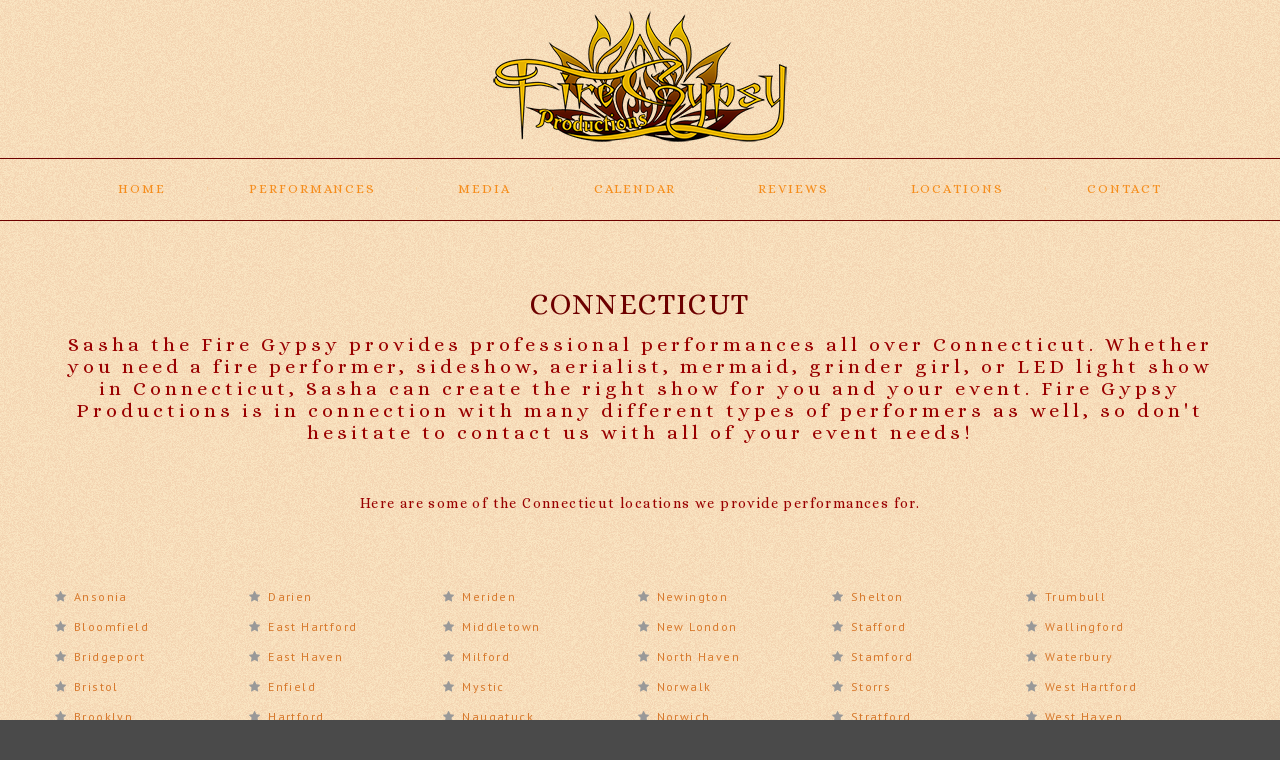

--- FILE ---
content_type: text/html; charset=UTF-8
request_url: https://www.firegypsy.com/locations/connecticut-fire-performer-stilt-walker-led-light-show/
body_size: 17360
content:
<!DOCTYPE html>
<!--[if lt IE 7 ]><html class="ie ie6" lang="en-US"> <![endif]-->
<!--[if IE 7 ]><html class="ie ie7" lang="en-US"> <![endif]-->
<!--[if IE 8 ]><html class="ie ie8" lang="en-US"> <![endif]-->
<!--[if IE 9 ]><html class="ie ie9" lang="en-US"> <![endif]-->
<!--[if (gt IE 9)|!(IE)]><!--><html lang="en-US"> <!--<![endif]-->
<head>
	<title>Connecticut  |  Fire Gypsy</title>
	<meta name="description" content=" &raquo; Connecticut | " />
	<meta charset="UTF-8" />
	<meta name="viewport" content="width=device-width, initial-scale=1.0">
	<link rel="profile" href="//gmpg.org/xfn/11" />
		<link rel="icon" href="https://www.firegypsy.com/wp-content/themes/theme48981/favicon.ico" type="image/x-icon" />
		<link rel="pingback" href="https://www.firegypsy.com/xmlrpc.php" />
	<link rel="alternate" type="application/rss+xml" title="Fire Gypsy" href="https://www.firegypsy.com/feed/" />
	<link rel="alternate" type="application/atom+xml" title="Fire Gypsy" href="https://www.firegypsy.com/feed/atom/" />
	<link rel="stylesheet" type="text/css" media="all" href="https://www.firegypsy.com/wp-content/themes/theme48981/bootstrap/css/bootstrap.css" />
	<link rel="stylesheet" type="text/css" media="all" href="https://www.firegypsy.com/wp-content/themes/theme48981/bootstrap/css/responsive.css" />
	<link rel="stylesheet" type="text/css" media="all" href="https://www.firegypsy.com/wp-content/themes/CherryFramework/css/camera.css" />
	<link rel="stylesheet" type="text/css" media="all" href="https://www.firegypsy.com/wp-content/themes/theme48981/style.css" />
	<meta name='robots' content='max-image-preview:large' />
<link rel='dns-prefetch' href='//www.firegypsy.com' />
<link rel='dns-prefetch' href='//maps.googleapis.com' />
<link rel='dns-prefetch' href='//code.jquery.com' />
<link rel='dns-prefetch' href='//netdna.bootstrapcdn.com' />
<link rel='dns-prefetch' href='//fonts.googleapis.com' />
<link rel="alternate" type="application/rss+xml" title="Fire Gypsy &raquo; Feed" href="https://www.firegypsy.com/feed/" />
<link rel="alternate" type="application/rss+xml" title="Fire Gypsy &raquo; Comments Feed" href="https://www.firegypsy.com/comments/feed/" />
<script type="text/javascript">
window._wpemojiSettings = {"baseUrl":"https:\/\/s.w.org\/images\/core\/emoji\/14.0.0\/72x72\/","ext":".png","svgUrl":"https:\/\/s.w.org\/images\/core\/emoji\/14.0.0\/svg\/","svgExt":".svg","source":{"concatemoji":"https:\/\/www.firegypsy.com\/wp-includes\/js\/wp-emoji-release.min.js?ver=6.2.8"}};
/*! This file is auto-generated */
!function(e,a,t){var n,r,o,i=a.createElement("canvas"),p=i.getContext&&i.getContext("2d");function s(e,t){p.clearRect(0,0,i.width,i.height),p.fillText(e,0,0);e=i.toDataURL();return p.clearRect(0,0,i.width,i.height),p.fillText(t,0,0),e===i.toDataURL()}function c(e){var t=a.createElement("script");t.src=e,t.defer=t.type="text/javascript",a.getElementsByTagName("head")[0].appendChild(t)}for(o=Array("flag","emoji"),t.supports={everything:!0,everythingExceptFlag:!0},r=0;r<o.length;r++)t.supports[o[r]]=function(e){if(p&&p.fillText)switch(p.textBaseline="top",p.font="600 32px Arial",e){case"flag":return s("\ud83c\udff3\ufe0f\u200d\u26a7\ufe0f","\ud83c\udff3\ufe0f\u200b\u26a7\ufe0f")?!1:!s("\ud83c\uddfa\ud83c\uddf3","\ud83c\uddfa\u200b\ud83c\uddf3")&&!s("\ud83c\udff4\udb40\udc67\udb40\udc62\udb40\udc65\udb40\udc6e\udb40\udc67\udb40\udc7f","\ud83c\udff4\u200b\udb40\udc67\u200b\udb40\udc62\u200b\udb40\udc65\u200b\udb40\udc6e\u200b\udb40\udc67\u200b\udb40\udc7f");case"emoji":return!s("\ud83e\udef1\ud83c\udffb\u200d\ud83e\udef2\ud83c\udfff","\ud83e\udef1\ud83c\udffb\u200b\ud83e\udef2\ud83c\udfff")}return!1}(o[r]),t.supports.everything=t.supports.everything&&t.supports[o[r]],"flag"!==o[r]&&(t.supports.everythingExceptFlag=t.supports.everythingExceptFlag&&t.supports[o[r]]);t.supports.everythingExceptFlag=t.supports.everythingExceptFlag&&!t.supports.flag,t.DOMReady=!1,t.readyCallback=function(){t.DOMReady=!0},t.supports.everything||(n=function(){t.readyCallback()},a.addEventListener?(a.addEventListener("DOMContentLoaded",n,!1),e.addEventListener("load",n,!1)):(e.attachEvent("onload",n),a.attachEvent("onreadystatechange",function(){"complete"===a.readyState&&t.readyCallback()})),(e=t.source||{}).concatemoji?c(e.concatemoji):e.wpemoji&&e.twemoji&&(c(e.twemoji),c(e.wpemoji)))}(window,document,window._wpemojiSettings);
</script>
<style type="text/css">
img.wp-smiley,
img.emoji {
	display: inline !important;
	border: none !important;
	box-shadow: none !important;
	height: 1em !important;
	width: 1em !important;
	margin: 0 0.07em !important;
	vertical-align: -0.1em !important;
	background: none !important;
	padding: 0 !important;
}
</style>
	<link rel='stylesheet' id='tsvg-block-css-css' href='https://www.firegypsy.com/wp-content/plugins/gallery-videos/admin/css/tsvg-block.css?ver=2.4.9' type='text/css' media='all' />
<link rel='stylesheet' id='flexslider-css' href='https://www.firegypsy.com/wp-content/plugins/cherry-plugin/lib/js/FlexSlider/flexslider.css?ver=2.2.0' type='text/css' media='all' />
<link rel='stylesheet' id='owl-carousel-css' href='https://www.firegypsy.com/wp-content/plugins/cherry-plugin/lib/js/owl-carousel/owl.carousel.css?ver=1.24' type='text/css' media='all' />
<link rel='stylesheet' id='owl-theme-css' href='https://www.firegypsy.com/wp-content/plugins/cherry-plugin/lib/js/owl-carousel/owl.theme.css?ver=1.24' type='text/css' media='all' />
<link rel='stylesheet' id='font-awesome-css' href='//netdna.bootstrapcdn.com/font-awesome/3.2.1/css/font-awesome.css?ver=3.2.1' type='text/css' media='all' />
<link rel='stylesheet' id='cherry-plugin-css' href='https://www.firegypsy.com/wp-content/plugins/cherry-plugin/includes/css/cherry-plugin.css?ver=1.2.8.1' type='text/css' media='all' />
<link rel='stylesheet' id='wp-block-library-css' href='https://www.firegypsy.com/wp-includes/css/dist/block-library/style.min.css?ver=6.2.8' type='text/css' media='all' />
<link rel='stylesheet' id='classic-theme-styles-css' href='https://www.firegypsy.com/wp-includes/css/classic-themes.min.css?ver=6.2.8' type='text/css' media='all' />
<style id='global-styles-inline-css' type='text/css'>
body{--wp--preset--color--black: #000000;--wp--preset--color--cyan-bluish-gray: #abb8c3;--wp--preset--color--white: #ffffff;--wp--preset--color--pale-pink: #f78da7;--wp--preset--color--vivid-red: #cf2e2e;--wp--preset--color--luminous-vivid-orange: #ff6900;--wp--preset--color--luminous-vivid-amber: #fcb900;--wp--preset--color--light-green-cyan: #7bdcb5;--wp--preset--color--vivid-green-cyan: #00d084;--wp--preset--color--pale-cyan-blue: #8ed1fc;--wp--preset--color--vivid-cyan-blue: #0693e3;--wp--preset--color--vivid-purple: #9b51e0;--wp--preset--gradient--vivid-cyan-blue-to-vivid-purple: linear-gradient(135deg,rgba(6,147,227,1) 0%,rgb(155,81,224) 100%);--wp--preset--gradient--light-green-cyan-to-vivid-green-cyan: linear-gradient(135deg,rgb(122,220,180) 0%,rgb(0,208,130) 100%);--wp--preset--gradient--luminous-vivid-amber-to-luminous-vivid-orange: linear-gradient(135deg,rgba(252,185,0,1) 0%,rgba(255,105,0,1) 100%);--wp--preset--gradient--luminous-vivid-orange-to-vivid-red: linear-gradient(135deg,rgba(255,105,0,1) 0%,rgb(207,46,46) 100%);--wp--preset--gradient--very-light-gray-to-cyan-bluish-gray: linear-gradient(135deg,rgb(238,238,238) 0%,rgb(169,184,195) 100%);--wp--preset--gradient--cool-to-warm-spectrum: linear-gradient(135deg,rgb(74,234,220) 0%,rgb(151,120,209) 20%,rgb(207,42,186) 40%,rgb(238,44,130) 60%,rgb(251,105,98) 80%,rgb(254,248,76) 100%);--wp--preset--gradient--blush-light-purple: linear-gradient(135deg,rgb(255,206,236) 0%,rgb(152,150,240) 100%);--wp--preset--gradient--blush-bordeaux: linear-gradient(135deg,rgb(254,205,165) 0%,rgb(254,45,45) 50%,rgb(107,0,62) 100%);--wp--preset--gradient--luminous-dusk: linear-gradient(135deg,rgb(255,203,112) 0%,rgb(199,81,192) 50%,rgb(65,88,208) 100%);--wp--preset--gradient--pale-ocean: linear-gradient(135deg,rgb(255,245,203) 0%,rgb(182,227,212) 50%,rgb(51,167,181) 100%);--wp--preset--gradient--electric-grass: linear-gradient(135deg,rgb(202,248,128) 0%,rgb(113,206,126) 100%);--wp--preset--gradient--midnight: linear-gradient(135deg,rgb(2,3,129) 0%,rgb(40,116,252) 100%);--wp--preset--duotone--dark-grayscale: url('#wp-duotone-dark-grayscale');--wp--preset--duotone--grayscale: url('#wp-duotone-grayscale');--wp--preset--duotone--purple-yellow: url('#wp-duotone-purple-yellow');--wp--preset--duotone--blue-red: url('#wp-duotone-blue-red');--wp--preset--duotone--midnight: url('#wp-duotone-midnight');--wp--preset--duotone--magenta-yellow: url('#wp-duotone-magenta-yellow');--wp--preset--duotone--purple-green: url('#wp-duotone-purple-green');--wp--preset--duotone--blue-orange: url('#wp-duotone-blue-orange');--wp--preset--font-size--small: 13px;--wp--preset--font-size--medium: 20px;--wp--preset--font-size--large: 36px;--wp--preset--font-size--x-large: 42px;--wp--preset--spacing--20: 0.44rem;--wp--preset--spacing--30: 0.67rem;--wp--preset--spacing--40: 1rem;--wp--preset--spacing--50: 1.5rem;--wp--preset--spacing--60: 2.25rem;--wp--preset--spacing--70: 3.38rem;--wp--preset--spacing--80: 5.06rem;--wp--preset--shadow--natural: 6px 6px 9px rgba(0, 0, 0, 0.2);--wp--preset--shadow--deep: 12px 12px 50px rgba(0, 0, 0, 0.4);--wp--preset--shadow--sharp: 6px 6px 0px rgba(0, 0, 0, 0.2);--wp--preset--shadow--outlined: 6px 6px 0px -3px rgba(255, 255, 255, 1), 6px 6px rgba(0, 0, 0, 1);--wp--preset--shadow--crisp: 6px 6px 0px rgba(0, 0, 0, 1);}:where(.is-layout-flex){gap: 0.5em;}body .is-layout-flow > .alignleft{float: left;margin-inline-start: 0;margin-inline-end: 2em;}body .is-layout-flow > .alignright{float: right;margin-inline-start: 2em;margin-inline-end: 0;}body .is-layout-flow > .aligncenter{margin-left: auto !important;margin-right: auto !important;}body .is-layout-constrained > .alignleft{float: left;margin-inline-start: 0;margin-inline-end: 2em;}body .is-layout-constrained > .alignright{float: right;margin-inline-start: 2em;margin-inline-end: 0;}body .is-layout-constrained > .aligncenter{margin-left: auto !important;margin-right: auto !important;}body .is-layout-constrained > :where(:not(.alignleft):not(.alignright):not(.alignfull)){max-width: var(--wp--style--global--content-size);margin-left: auto !important;margin-right: auto !important;}body .is-layout-constrained > .alignwide{max-width: var(--wp--style--global--wide-size);}body .is-layout-flex{display: flex;}body .is-layout-flex{flex-wrap: wrap;align-items: center;}body .is-layout-flex > *{margin: 0;}:where(.wp-block-columns.is-layout-flex){gap: 2em;}.has-black-color{color: var(--wp--preset--color--black) !important;}.has-cyan-bluish-gray-color{color: var(--wp--preset--color--cyan-bluish-gray) !important;}.has-white-color{color: var(--wp--preset--color--white) !important;}.has-pale-pink-color{color: var(--wp--preset--color--pale-pink) !important;}.has-vivid-red-color{color: var(--wp--preset--color--vivid-red) !important;}.has-luminous-vivid-orange-color{color: var(--wp--preset--color--luminous-vivid-orange) !important;}.has-luminous-vivid-amber-color{color: var(--wp--preset--color--luminous-vivid-amber) !important;}.has-light-green-cyan-color{color: var(--wp--preset--color--light-green-cyan) !important;}.has-vivid-green-cyan-color{color: var(--wp--preset--color--vivid-green-cyan) !important;}.has-pale-cyan-blue-color{color: var(--wp--preset--color--pale-cyan-blue) !important;}.has-vivid-cyan-blue-color{color: var(--wp--preset--color--vivid-cyan-blue) !important;}.has-vivid-purple-color{color: var(--wp--preset--color--vivid-purple) !important;}.has-black-background-color{background-color: var(--wp--preset--color--black) !important;}.has-cyan-bluish-gray-background-color{background-color: var(--wp--preset--color--cyan-bluish-gray) !important;}.has-white-background-color{background-color: var(--wp--preset--color--white) !important;}.has-pale-pink-background-color{background-color: var(--wp--preset--color--pale-pink) !important;}.has-vivid-red-background-color{background-color: var(--wp--preset--color--vivid-red) !important;}.has-luminous-vivid-orange-background-color{background-color: var(--wp--preset--color--luminous-vivid-orange) !important;}.has-luminous-vivid-amber-background-color{background-color: var(--wp--preset--color--luminous-vivid-amber) !important;}.has-light-green-cyan-background-color{background-color: var(--wp--preset--color--light-green-cyan) !important;}.has-vivid-green-cyan-background-color{background-color: var(--wp--preset--color--vivid-green-cyan) !important;}.has-pale-cyan-blue-background-color{background-color: var(--wp--preset--color--pale-cyan-blue) !important;}.has-vivid-cyan-blue-background-color{background-color: var(--wp--preset--color--vivid-cyan-blue) !important;}.has-vivid-purple-background-color{background-color: var(--wp--preset--color--vivid-purple) !important;}.has-black-border-color{border-color: var(--wp--preset--color--black) !important;}.has-cyan-bluish-gray-border-color{border-color: var(--wp--preset--color--cyan-bluish-gray) !important;}.has-white-border-color{border-color: var(--wp--preset--color--white) !important;}.has-pale-pink-border-color{border-color: var(--wp--preset--color--pale-pink) !important;}.has-vivid-red-border-color{border-color: var(--wp--preset--color--vivid-red) !important;}.has-luminous-vivid-orange-border-color{border-color: var(--wp--preset--color--luminous-vivid-orange) !important;}.has-luminous-vivid-amber-border-color{border-color: var(--wp--preset--color--luminous-vivid-amber) !important;}.has-light-green-cyan-border-color{border-color: var(--wp--preset--color--light-green-cyan) !important;}.has-vivid-green-cyan-border-color{border-color: var(--wp--preset--color--vivid-green-cyan) !important;}.has-pale-cyan-blue-border-color{border-color: var(--wp--preset--color--pale-cyan-blue) !important;}.has-vivid-cyan-blue-border-color{border-color: var(--wp--preset--color--vivid-cyan-blue) !important;}.has-vivid-purple-border-color{border-color: var(--wp--preset--color--vivid-purple) !important;}.has-vivid-cyan-blue-to-vivid-purple-gradient-background{background: var(--wp--preset--gradient--vivid-cyan-blue-to-vivid-purple) !important;}.has-light-green-cyan-to-vivid-green-cyan-gradient-background{background: var(--wp--preset--gradient--light-green-cyan-to-vivid-green-cyan) !important;}.has-luminous-vivid-amber-to-luminous-vivid-orange-gradient-background{background: var(--wp--preset--gradient--luminous-vivid-amber-to-luminous-vivid-orange) !important;}.has-luminous-vivid-orange-to-vivid-red-gradient-background{background: var(--wp--preset--gradient--luminous-vivid-orange-to-vivid-red) !important;}.has-very-light-gray-to-cyan-bluish-gray-gradient-background{background: var(--wp--preset--gradient--very-light-gray-to-cyan-bluish-gray) !important;}.has-cool-to-warm-spectrum-gradient-background{background: var(--wp--preset--gradient--cool-to-warm-spectrum) !important;}.has-blush-light-purple-gradient-background{background: var(--wp--preset--gradient--blush-light-purple) !important;}.has-blush-bordeaux-gradient-background{background: var(--wp--preset--gradient--blush-bordeaux) !important;}.has-luminous-dusk-gradient-background{background: var(--wp--preset--gradient--luminous-dusk) !important;}.has-pale-ocean-gradient-background{background: var(--wp--preset--gradient--pale-ocean) !important;}.has-electric-grass-gradient-background{background: var(--wp--preset--gradient--electric-grass) !important;}.has-midnight-gradient-background{background: var(--wp--preset--gradient--midnight) !important;}.has-small-font-size{font-size: var(--wp--preset--font-size--small) !important;}.has-medium-font-size{font-size: var(--wp--preset--font-size--medium) !important;}.has-large-font-size{font-size: var(--wp--preset--font-size--large) !important;}.has-x-large-font-size{font-size: var(--wp--preset--font-size--x-large) !important;}
.wp-block-navigation a:where(:not(.wp-element-button)){color: inherit;}
:where(.wp-block-columns.is-layout-flex){gap: 2em;}
.wp-block-pullquote{font-size: 1.5em;line-height: 1.6;}
</style>
<link rel='stylesheet' id='foobox-min-css' href='https://www.firegypsy.com/wp-content/plugins/foobox-image-lightbox-premium/pro/css/foobox.min.css?ver=2.7.41' type='text/css' media='all' />
<link rel='stylesheet' id='cherry-lazy-load-css' href='https://www.firegypsy.com/wp-content/plugins/cherry-lazy-load/css/lazy-load.css?ver=1.0' type='text/css' media='all' />
<link rel='stylesheet' id='cherry-parallax-css' href='https://www.firegypsy.com/wp-content/plugins/cherry-parallax/css/parallax.css?ver=1.0.0' type='text/css' media='all' />
<link rel='stylesheet' id='cpsh-shortcodes-css' href='https://www.firegypsy.com/wp-content/plugins/column-shortcodes//assets/css/shortcodes.css?ver=1.0.1' type='text/css' media='all' />
<link rel='stylesheet' id='contact-form-7-css' href='https://www.firegypsy.com/wp-content/plugins/contact-form-7/includes/css/styles.css?ver=5.8.7' type='text/css' media='all' />
<link rel='stylesheet' id='tsvg-fonts-css' href='https://www.firegypsy.com/wp-content/plugins/gallery-videos/public/css/tsvg-fonts.css?ver=2.4.9' type='text/css' media='all' />
<link rel='stylesheet' id='SFSIPLUSmainCss-css' href='https://www.firegypsy.com/wp-content/plugins/ultimate-social-media-plus/css/sfsi-style.css?ver=3.7.1' type='text/css' media='all' />
<link rel='stylesheet' id='theme48981-css' href='https://www.firegypsy.com/wp-content/themes/theme48981/main-style.css' type='text/css' media='all' />
<link rel='stylesheet' id='magnific-popup-css' href='https://www.firegypsy.com/wp-content/themes/CherryFramework/css/magnific-popup.css?ver=0.9.3' type='text/css' media='all' />
<link rel='stylesheet' id='options_typography_Alice-css' href='//fonts.googleapis.com/css?family=Alice&#038;subset=latin' type='text/css' media='all' />
<link rel='stylesheet' id='options_typography_PT+Sans-css' href='//fonts.googleapis.com/css?family=PT+Sans&#038;subset=latin' type='text/css' media='all' />
<link rel='stylesheet' id='options_typography_Sonsie+One-css' href='//fonts.googleapis.com/css?family=Sonsie+One&#038;subset=latin' type='text/css' media='all' />
<link rel='stylesheet' id='foobox-fotomoto-css' href='https://www.firegypsy.com/wp-content/plugins/foobox-image-lightbox-premium/pro/css/foobox-fotomoto.css?ver=6.2.8' type='text/css' media='all' />
<script type='text/javascript' src='https://www.firegypsy.com/wp-content/themes/CherryFramework/js/jquery-1.7.2.min.js?ver=1.7.2' id='jquery-js'></script>
<script type='text/javascript' src='https://www.firegypsy.com/wp-content/plugins/cherry-plugin/lib/js/jquery.easing.1.3.js?ver=1.3' id='easing-js'></script>
<script type='text/javascript' src='https://www.firegypsy.com/wp-content/plugins/cherry-plugin/lib/js/elasti-carousel/jquery.elastislide.js?ver=1.2.8.1' id='elastislide-js'></script>
<script type='text/javascript' src='//maps.googleapis.com/maps/api/js?v=3.exp&#038;sensor=false&#038;ver=6.2.8' id='googlemapapis-js'></script>
<script type='text/javascript' src='https://code.jquery.com/jquery-migrate-1.4.1.min.js?ver=1.4.1' id='jquery-migrate-js'></script>
<script type='text/javascript' src='https://www.firegypsy.com/wp-content/themes/CherryFramework/js/jquery-migrate-1.2.1.min.js?ver=1.2.1' id='migrate-js'></script>
<script type='text/javascript' src='https://www.firegypsy.com/wp-includes/js/swfobject.js?ver=2.2-20120417' id='swfobject-js'></script>
<script type='text/javascript' src='https://www.firegypsy.com/wp-content/themes/CherryFramework/js/modernizr.js?ver=2.0.6' id='modernizr-js'></script>
<script type='text/javascript' src='https://www.firegypsy.com/wp-content/themes/CherryFramework/js/jflickrfeed.js?ver=1.0' id='jflickrfeed-js'></script>
<script type='text/javascript' src='https://www.firegypsy.com/wp-content/themes/CherryFramework/js/custom.js?ver=1.0' id='custom-js'></script>
<script type='text/javascript' src='https://www.firegypsy.com/wp-content/themes/CherryFramework/bootstrap/js/bootstrap.min.js?ver=2.3.0' id='bootstrap-js'></script>
<script type='text/javascript' id='foobox-min-js-before'>
/* Run FooBox (v2.7.41) */
var FOOBOX = window.FOOBOX = {
	ready: false,
	disableOthers: false,
	customOptions: {  },
	o: {theme: "fbx-dark", wordpress: { enabled: true }, rel: 'FG', pan: { enabled: true, showOverview: true, position: "fbx-top-right" }, deeplinking : { enabled: true, prefix: "FG" }, fullscreen : { enabled: true }, showCount:false, images: { noRightClick: true }, captions: { overrideTitle:true, titleSource:'image', overrideDesc:true, descSource:'image', animation:'show', dataTitle: ["captionTitle","title"], dataDesc: ["captionDesc","description"] }, excludes:'.fbx-link,.nofoobox,.nolightbox,a[href*="pinterest.com/pin/create/button/"]', affiliate : { enabled: false }, error: "Could not load the item, please try again", slideshow: { enabled:true}, social: {"enabled":true,"position":"fbx-above","mailto":true,"excludes":[],"nonce":"20a7e44bd5","networks":["facebook","twitter","pinterest","linkedin","tumblr","reddit"]}, preload:true, modalClass: "fbx-arrows-3 fbx-spinner-5", html: { showCaptions:true }, iframe: { showCaptions:true }},
	selectors: [
		".gallery", ".wp-block-gallery", ".foogallery-container.foogallery-lightbox-foobox", ".foogallery-container.foogallery-lightbox-foobox-free", ".foobox, [target=\"foobox\"]", ".wp-caption", ".wp-block-image", "a:has(img[class*=wp-image-])"
	],
	pre: function( $ ){
		// Custom JavaScript (Pre)
		
	},
	post: function( $ ){
		// Custom JavaScript (Post)
		

				/* FooBox Fotomoto code */
				if (!FOOBOX.fotomoto){
					FOOBOX.fotomoto = {
						beforeLoad: function(e){
							e.fb.modal.find('.FotomotoToolbarClass').remove();
						},
						afterLoad: function(e){
							var item = e.fb.item,
								container = e.fb.modal.find('.fbx-item-current');
							if (window.FOOBOX_FOTOMOTO){
								FOOBOX_FOTOMOTO.show(item, container);
							}
						},
						init: function(){
							jQuery('.fbx-instance').off('foobox.beforeLoad', FOOBOX.fotomoto.beforeLoad)
								.on('foobox.beforeLoad', FOOBOX.fotomoto.beforeLoad);

							jQuery('.fbx-instance').off('foobox.afterLoad', FOOBOX.fotomoto.afterLoad)
								.on('foobox.afterLoad', FOOBOX.fotomoto.afterLoad);
						}
					}
				}
				FOOBOX.fotomoto.init();
			
		// Custom Captions Code
		
	},
	custom: function( $ ){
		// Custom Extra JS
		
	}
};
</script>
<script type='text/javascript' src='https://www.firegypsy.com/wp-content/plugins/foobox-image-lightbox-premium/pro/js/foobox.min.js?ver=2.7.41' id='foobox-min-js'></script>
<script type='text/javascript' src='https://www.firegypsy.com/wp-content/plugins/foobox-image-lightbox-premium/pro/js/foobox-fotomoto.js?ver=6.2.8' id='foobox-fotomoto-js'></script>
<link rel="https://api.w.org/" href="https://www.firegypsy.com/wp-json/" /><link rel="alternate" type="application/json" href="https://www.firegypsy.com/wp-json/wp/v2/pages/4489" /><link rel="EditURI" type="application/rsd+xml" title="RSD" href="https://www.firegypsy.com/xmlrpc.php?rsd" />
<link rel="wlwmanifest" type="application/wlwmanifest+xml" href="https://www.firegypsy.com/wp-includes/wlwmanifest.xml" />
<meta name="generator" content="WordPress 6.2.8" />
<link rel="canonical" href="https://www.firegypsy.com/locations/connecticut-fire-performer-stilt-walker-led-light-show/" />
<link rel='shortlink' href='https://www.firegypsy.com/?p=4489' />
<link rel="alternate" type="application/json+oembed" href="https://www.firegypsy.com/wp-json/oembed/1.0/embed?url=https%3A%2F%2Fwww.firegypsy.com%2Flocations%2Fconnecticut-fire-performer-stilt-walker-led-light-show%2F" />
<link rel="alternate" type="text/xml+oembed" href="https://www.firegypsy.com/wp-json/oembed/1.0/embed?url=https%3A%2F%2Fwww.firegypsy.com%2Flocations%2Fconnecticut-fire-performer-stilt-walker-led-light-show%2F&#038;format=xml" />
	<script>
		window.addEventListener("sfsi_plus_functions_loaded", function() {
			var body = document.getElementsByTagName('body')[0];
			// console.log(body);
			body.classList.add("sfsi_plus_3.53");
		})
		// window.addEventListener('sfsi_plus_functions_loaded',function(e) {
		// 	jQuery("body").addClass("sfsi_plus_3.53")
		// });
		jQuery(document).ready(function(e) {
			jQuery("body").addClass("sfsi_plus_3.53")
		});

		function sfsi_plus_processfurther(ref) {
			var feed_id = '[base64]';
			var feedtype = 8;
			var email = jQuery(ref).find('input[name="email"]').val();
			var filter = /^(([^<>()[\]\\.,;:\s@\"]+(\.[^<>()[\]\\.,;:\s@\"]+)*)|(\".+\"))@((\[[0-9]{1,3}\.[0-9]{1,3}\.[0-9]{1,3}\.[0-9]{1,3}\])|(([a-zA-Z\-0-9]+\.)+[a-zA-Z]{2,}))$/;
			if ((email != "Enter your email") && (filter.test(email))) {
				if (feedtype == "8") {
					var url = "https://api.follow.it/subscription-form/" + feed_id + "/" + feedtype;
					window.open(url, "popupwindow", "scrollbars=yes,width=1080,height=760");
					return true;
				}
			} else {
				alert("Please enter email address");
				jQuery(ref).find('input[name="email"]').focus();
				return false;
			}
		}
	</script>
	<style>
		.sfsi_plus_subscribe_Popinner {
			width: 100% !important;
			height: auto !important;
			border: 1px solid #b5b5b5 !important;
			padding: 18px 0px !important;
			background-color: #ffffff !important;
		}

		.sfsi_plus_subscribe_Popinner form {
			margin: 0 20px !important;
		}

		.sfsi_plus_subscribe_Popinner h5 {
			font-family: Helvetica,Arial,sans-serif !important;

			font-weight: bold !important;
			color: #000000 !important;
			font-size: 16px !important;
			text-align: center !important;
			margin: 0 0 10px !important;
			padding: 0 !important;
		}

		.sfsi_plus_subscription_form_field {
			margin: 5px 0 !important;
			width: 100% !important;
			display: inline-flex;
			display: -webkit-inline-flex;
		}

		.sfsi_plus_subscription_form_field input {
			width: 100% !important;
			padding: 10px 0px !important;
		}

		.sfsi_plus_subscribe_Popinner input[type=email] {
			font-family: Helvetica,Arial,sans-serif !important;

			font-style: normal !important;
			color: #000000 !important;
			font-size: 14px !important;
			text-align: center !important;
		}

		.sfsi_plus_subscribe_Popinner input[type=email]::-webkit-input-placeholder {
			font-family: Helvetica,Arial,sans-serif !important;

			font-style: normal !important;
			color: #000000 !important;
			font-size: 14px !important;
			text-align: center !important;
		}

		.sfsi_plus_subscribe_Popinner input[type=email]:-moz-placeholder {
			/* Firefox 18- */
			font-family: Helvetica,Arial,sans-serif !important;

			font-style: normal !important;
			color: #000000 !important;
			font-size: 14px !important;
			text-align: center !important;
		}

		.sfsi_plus_subscribe_Popinner input[type=email]::-moz-placeholder {
			/* Firefox 19+ */
			font-family: Helvetica,Arial,sans-serif !important;

			font-style: normal !important;
			color: #000000 !important;
			font-size: 14px !important;
			text-align: center !important;
		}

		.sfsi_plus_subscribe_Popinner input[type=email]:-ms-input-placeholder {
			font-family: Helvetica,Arial,sans-serif !important;

			font-style: normal !important;
			color: #000000 !important;
			font-size: 14px !important;
			text-align: center !important;
		}

		.sfsi_plus_subscribe_Popinner input[type=submit] {
			font-family: Helvetica,Arial,sans-serif !important;

			font-weight: bold !important;
			color: #000000 !important;
			font-size: 16px !important;
			text-align: center !important;
			background-color: #dedede !important;
		}
	</style>
	<meta name="follow.[base64]" content="EdR186dAEaGjy1G4zZ5A"/> <meta name="viewport" content="width=device-width, initial-scale=1"><script>
 var system_folder = 'https://www.firegypsy.com/wp-content/themes/CherryFramework/admin/data_management/',
	 CHILD_URL ='https://www.firegypsy.com/wp-content/themes/theme48981',
	 PARENT_URL = 'https://www.firegypsy.com/wp-content/themes/CherryFramework', 
	 CURRENT_THEME = 'theme48981'</script>
<style type='text/css'>
body { background-image:url(https://www.firegypsy.com/wp-content/uploads/2019/07/body1.png); background-repeat:repeat; background-position:top center; background-attachment:scroll; }
body { background-color:#4a4a4a }

</style>
<style type='text/css'>
h1 { font: normal 30px/35px Alice;  color:#6d0000; }
h2 { font: normal 20px/22px Alice;  color:#990000; }
h3 { font: normal 18px/18px Alice;  color:#990000; }
h4 { font: normal 14px/18px Alice;  color:#990000; }
h5 { font: normal 12px/24px Alice;  color:#990000; }
h6 { font: normal 12px/18px Alice;  color:#990000; }
body { font-weight: normal;}
.logo_h__txt, .logo_link { font: normal 30px/36px Sonsie One;  color:#303030; }
.sf-menu > li > a { font: normal 10px/18px PT Sans, sans-serif;  color:#ababab; }
.nav.footer-nav a { font: normal 9px/11px PT Sans, sans-serif;  color:#b0b0b0; }
</style>
<link rel="icon" href="https://www.firegypsy.com/wp-content/uploads/2019/07/cropped-favicon2019-32x32.png" sizes="32x32" />
<link rel="icon" href="https://www.firegypsy.com/wp-content/uploads/2019/07/cropped-favicon2019-192x192.png" sizes="192x192" />
<link rel="apple-touch-icon" href="https://www.firegypsy.com/wp-content/uploads/2019/07/cropped-favicon2019-180x180.png" />
<meta name="msapplication-TileImage" content="https://www.firegypsy.com/wp-content/uploads/2019/07/cropped-favicon2019-270x270.png" />
<style type="text/css">

</style>		<style type="text/css" id="wp-custom-css">
			.header {
	background-color:transparent;
	border:none;
	padding:10px 0 0px 0 !important;
}
.logo {
	float:none !important;
	text-align:center;
	margin-bottom:10px !important;
}

.nav__primary { margin-bottom:0; }
.sf-menu li:hover ul, .sf-menu li.sfHover ul {
	left:50%;
	margin:22px 0 0 -89px;
}

ul.sf-menu li li:hover ul, ul.sf-menu li li.sfHover ul {
	margin:0;
	top:-26px;
	left:100%;
}

.sf-menu {
	float:none;
	text-align:center;
	border-top:1px solid #6d0000;
	border-bottom:1px solid #6d0000;
	padding:21px 0 22px;
	position:relative;
}

.sf-menu:before, .sf-menu:after {
	position:absolute;
	top:-1px;
	width:100%;
	height:100%;
	content:'';
	border:inherit;
}

.sf-menu:before { left:-100%; }
.sf-menu:after { right:-100%; }

.sf-menu > li {
	background-color:transparent;
	display:inline-block;
	vertical-align:top;
	text-transform:uppercase;
	font-family:alice;
	letter-spacing:2px;
	float:none;
	margin:0 39px;
}
@media (min-width: 768px) and (max-width: 979px) {
	.sf-menu > li { margin:0 30px; }
}

.sf-menu > li:first-child > a:before { display:none; }

.sf-menu > li > .arrow {
	position:absolute;
	bottom:-23px;
	left:50%;
	margin-left:-4.5px;
	width:9px;
	height:5px;
	background-repeat:no-repeat;
	background-position:0 0;
	background-image:url(https://www.firegypsy.com/wp-content/uploads/2019/07/nav-arrowred.gif);
	display:none;
}

.sf-menu > li > a {
	padding:0;
	border:none;
	color:#f58d1d;
	font-family:alice;
	font-size:13px;
}

.sf-menu > li > a:before {
	content:'|';
	position:absolute;
	left:-42px;
	top:0px;
	font-size:3px;
	color:#f58d1d !important;
	pointer-events:none;
}
@media (min-width: 768px) and (max-width: 979px) {
	.sf-menu > li > a:before { left:-33px; }
}

.sf-menu li ul {
	background-color:#6d0000;
	width:178px;
	padding:23px 0 26px;
}

.sf-menu li li {
	background-color:transparent;
	margin:3px 0;
}

.sf-menu li li a {
	padding:0;
	border:none;
	color:#d3a45b;
	font-size:10px;
	display:inline-block;
	vertical-align:top;
}
.sf-menu li li ul { background-color:#6d0000; }
.sf-menu li li ul:before {
	content:'';
	position:absolute;
	left:-1px;
	top:34px;
	width:5px;
	height:9px;
	background-position:0 0;
	background-repeat:no-repeat;
	background-image:url(https://www.firegypsy.com/wp-content/uploads/2019/07/nav-arrow1red.gif);
}

.sf-menu > li:hover .arrow, .sf-menu > li.sfHover .arrow, .sf-menu > li.current-menu-item .arrow, .sf-menu > li.current_page_item .arrow { display:block; }

.sf-menu > li > a:hover, .sf-menu > li.sfHover > a, .sf-menu > li.current-menu-item > a, .sf-menu > li.current_page_item > a {
	background-color:transparent;
	color:#6d0000;
}

.sf-menu li li > a:hover, .sf-menu li li.sfHover > a, .sf-menu li li.current-menu-item > a, .sf-menu li li.current_page_item > a {
	background-color:transparent;
	color:#f58d1d;
}

.sf-menu a.sf-with-ul { padding-right:0; }
.sf-sub-indicator {
	right:50%;
	margin-right:-5px;
	background-image:url(images/arrows-ffffff.png);
}

a > .sf-sub-indicator { top:1.3em; }
.sf-menu ul .sf-sub-indicator {
	margin-right:-10px;
	right:0;
	position:relative;
	display:inline-block;
	vertical-align:top;
	height:11px;
}
.sf-menu ul a > .sf-sub-indicator { top:5px; }



.slider { margin-bottom:20px !important; }

h1, h2, h3 { text-transform:none !important; }

.banner-wrap h5 {
	margin:0 0 10px 0;
	color:#6d0000;
	text-transform:uppercase;
	font-size:20px;
	font-weight:400;
	line-height:1.0em;
	letter-spacing:2px;
}
.banner-wrap p {
	margin-bottom:20px;
	padding:0 30px;
  font-size:15px;
	color:#990000;
	font-family:alice;}


#back-top span {
	margin-bottom:0;
	width:auto;
	height:auto;
	background:transparent url(https://www.firegypsy.com/wp-content/uploads/2019/07/up-arrowred.gif) no-repeat center 0;
	padding:11px 0 0 2px;
}

#back-top a {
	width:auto;
	min-width:15px;
	color:#d3a45b;
	font-size:8px;
	font-family:'PT Sans', sans-serif;
	letter-spacing:2px;
	display:inline-block;
	vertical-align:top;
}

.footer {
	background-color:transparent;
	border:none;
	border-top:1px solid #6d0000;
	position:relative;
	padding:50px 0 50px 0;
	text-align:center;
}


.select-menu {
    display: none;
    border: 1px solid #6d0000;
        
    background-color: #6d0000;
    width: 100%;
    height: 30px;
    padding: 5px;
    margin: 0;
    cursor: pointer;
    outline: none;
    -webkit-border-radius: 4px;
    -moz-border-radius: 4px;
    border-radius: 4px;
}


select, textarea, input[type="text"], input[type="password"], input[type="datetime"], input[type="datetime-local"], input[type="date"], input[type="month"], input[type="time"], input[type="week"], input[type="number"], input[type="email"], input[type="url"], input[type="search"], input[type="tel"], input[type="color"], .uneditable-input {
	display:inline-block;
	height:24px;
	padding:4px 6px;
	margin-bottom:12px;
	font-size:12px;
	line-height:24px;
	color:#d3a45b;
	-webkit-border-radius:4px;
	-moz-border-radius:4px;
	border-radius:4px;
	vertical-align:middle;
	background-color: #fff1dd;
}

select, textarea, input[type="text"], input[type="password"], input[type="datetime"], input[type="datetime-local"], input[type="date"], input[type="month"], input[type="time"], input[type="week"], input[type="number"], input[type="email"], input[type="url"], input[type="search"], input[type="tel"], input[type="color"], .uneditable-input {
    padding: 2px 10px;
    border-color: #280303 !important;
    letter-spacing: 1px;
    -webkit-border-radius: 0px;
    -moz-border-radius: 0px;
    border-radius: 0px;
    -webkit-box-shadow: none !important;
    -moz-box-shadow: none !important;
    box-shadow: none !important;
}

.pt-cv-readmore {
    color: #d3a45b !important;
    background-color: #6d0000 !important;
    border: none !important;
}

.pt-cv-view .pt-cv-ifield {
    margin-bottom: 0px !important;
		padding: 10px 20px 10px 20px;
		border: 1px solid #6d0000;
}

div.wpcf7-mail-sent-ok {
    background: #d3a45b !important;
    border: 1px solid #6d0000 !important;
    color: #6d0000 !important;
}


.btn-primary:hover, .btn-primary:focus, .btn-primary:active, .btn-primary.active, .btn-primary.disabled, .btn-primary[disabled] {
    color: #d3a45b;
}


.btn-primary {
    border: 1px solid #6d0000;
    background: #d3a45b;
    color: #6d0000;
}

.btn-primary:hover, .btn-primary:focus {
    border-color: #d3a45b !important;
    background-color: #6d0000;
}



input, button, select, textarea {
    font-family: alice;
}

.table .table {
    background-color: #fff1dd;
}

.table th, .table td {
    padding: 8px;
    line-height: 24px;
    text-align: left;
    vertical-align: top;
    border: 1px solid #6d0000;
}

.sfsiplus_norm_row.sfsi_plus_wDiv {
    position: unset!important;
    text-align: center;
}

.sfsi_plus_widget {
    display: inline-block;
}

.grecaptcha-badge { 
visibility: hidden; 
}		</style>
		<!-- Dojo Digital Hide Title -->
<script type="text/javascript">
	jQuery(document).ready(function($){

		if( $('.entry-title').length != 0 ) {
			$('.entry-title span.dojodigital_toggle_title').parents('.entry-title:first').hide();
		} else {
			$('h1 span.dojodigital_toggle_title').parents('h1:first').hide();
			$('h2 span.dojodigital_toggle_title').parents('h2:first').hide();
		}

	});
</script>
<noscript><style type="text/css"> .entry-title { display:none !important; }</style></noscript>
<style type="text/css"> body.dojo-hide-title .entry-title { display:none !important; }</style>
<!-- END Dojo Digital Hide Title -->

					<!--[if lt IE 9]>
		<div id="ie7-alert" style="width: 100%; text-align:center;">
			<img src="https://tmbhtest.com/images/ie7.jpg" alt="Upgrade IE 8" width="640" height="344" border="0" usemap="#Map" />
			<map name="Map" id="Map"><area shape="rect" coords="496,201,604,329" href="http://www.microsoft.com/windows/internet-explorer/default.aspx" target="_blank" alt="Download Interent Explorer" /><area shape="rect" coords="380,201,488,329" href="http://www.apple.com/safari/download/" target="_blank" alt="Download Apple Safari" /><area shape="rect" coords="268,202,376,330" href="http://www.opera.com/download/" target="_blank" alt="Download Opera" /><area shape="rect" coords="155,202,263,330" href="http://www.mozilla.com/" target="_blank" alt="Download Firefox" /><area shape="rect" coords="35,201,143,329" href="http://www.google.com/chrome" target="_blank" alt="Download Google Chrome" />
			</map>
		</div>
	<![endif]-->
	<!--[if gte IE 9]><!-->
		<script src="https://www.firegypsy.com/wp-content/themes/CherryFramework/js/jquery.mobile.customized.min.js" type="text/javascript"></script>
		<script type="text/javascript">
			jQuery(function(){
				jQuery('.sf-menu').mobileMenu({defaultText: "Navigate to..."});
			});
		</script>
	<!--<![endif]-->
	<script type="text/javascript">
		// Init navigation menu
		jQuery(function(){
		// main navigation init
			jQuery('ul.sf-menu').superfish({
				delay: 1000, // the delay in milliseconds that the mouse can remain outside a sub-menu without it closing
				animation: {
					opacity: "show",
					height: "show"
				}, // used to animate the sub-menu open
				speed: "normal", // animation speed
				autoArrows: false, // generation of arrow mark-up (for submenu)
				disableHI: true // to disable hoverIntent detection
			});

		//Zoom fix
		//IPad/IPhone
			var viewportmeta = document.querySelector && document.querySelector('meta[name="viewport"]'),
				ua = navigator.userAgent,
				gestureStart = function () {
					viewportmeta.content = "width=device-width, minimum-scale=0.25, maximum-scale=1.6, initial-scale=1.0";
				},
				scaleFix = function () {
					if (viewportmeta && /iPhone|iPad/.test(ua) && !/Opera Mini/.test(ua)) {
						viewportmeta.content = "width=device-width, minimum-scale=1.0, maximum-scale=1.0";
						document.addEventListener("gesturestart", gestureStart, false);
					}
				};
			scaleFix();
		})
	</script>
	<!-- stick up menu -->
	<script type="text/javascript">
		jQuery(document).ready(function(){
			if(!device.mobile() && !device.tablet()){
				jQuery('.header .nav__primary').tmStickUp({
					correctionSelector: jQuery('#wpadminbar')
				,	listenSelector: jQuery('.listenSelector')
				,	active: false				,	pseudo: true				});
			}
		})
	</script>
</head>

<body data-rsssl=1 class="page-template page-template-page-fullwidth page-template-page-fullwidth-php page page-id-4489 page-child parent-pageid-2517 sfsi_plus_actvite_theme_flat dojo-hide-title">
	<div id="motopress-main" class="main-holder">
		<!--Begin #motopress-main-->
		<header class="motopress-wrapper header">
			<div class="container">
				<div class="row">
					<div class="span12" data-motopress-wrapper-file="wrapper/wrapper-header.php" data-motopress-wrapper-type="header" data-motopress-id="697185a754e4d">
						<div class="row">
	<div class="span12" data-motopress-type="static" data-motopress-static-file="static/static-logo.php">
		<!-- BEGIN LOGO -->
<div class="logo pull-left">
									<a href="https://www.firegypsy.com/" class="logo_h logo_h__img"><img src="https://www.firegypsy.com/wp-content/uploads/2019/07/weblogo2019.png" alt="Fire Gypsy" title=""></a>
				</div>
<!-- END LOGO -->	</div>
</div>
<div class="row">
	<div class="span12" data-motopress-type="static" data-motopress-static-file="static/static-nav.php">
		<!-- BEGIN MAIN NAVIGATION -->
<nav class="nav nav__primary clearfix">
<ul id="topnav" class="sf-menu"><li id="menu-item-2108" class="menu-item menu-item-type-post_type menu-item-object-page menu-item-home"><span class="arrow"></span><a href="https://www.firegypsy.com/">Home</a></li>
<li id="menu-item-2304" class="menu-item menu-item-type-post_type menu-item-object-page menu-item-has-children"><span class="arrow"></span><a href="https://www.firegypsy.com/performances/">Performances</a>
<ul class="sub-menu">
	<li id="menu-item-2301" class="menu-item menu-item-type-post_type menu-item-object-page"><span class="arrow"></span><a href="https://www.firegypsy.com/performances/massachusetts-fire-eater-breather-performer-dancer-ct-ri-nh-vt-ny-me/">Fire Shows</a></li>
	<li id="menu-item-4613" class="menu-item menu-item-type-post_type menu-item-object-page"><span class="arrow"></span><a href="https://www.firegypsy.com/performances/massachusetts-stilt-walking-characters-connecticut-stilt-walker-rhode-island-circus-stilts-nh-me-vt/">Stilt Walking</a></li>
	<li id="menu-item-2300" class="menu-item menu-item-type-post_type menu-item-object-page"><span class="arrow"></span><a href="https://www.firegypsy.com/performances/massachusetts-led-hoop-poi-performer-dancer-ct-ri-nh-vt-ny-me/">LED Shows</a></li>
	<li id="menu-item-2299" class="menu-item menu-item-type-post_type menu-item-object-page"><span class="arrow"></span><a href="https://www.firegypsy.com/performances/massachusetts-sideshow-performer-acts-glass-walking-blockhead-machete-ladder-bed-of-nails/">Sideshow</a></li>
	<li id="menu-item-2298" class="menu-item menu-item-type-post_type menu-item-object-page"><span class="arrow"></span><a href="https://www.firegypsy.com/performances/angle-grinder-girl-sparks-act-performer-massachusetts-ct-ri-nh-vt-ny-me/">Angle Grinder Girl Act</a></li>
	<li id="menu-item-2308" class="menu-item menu-item-type-post_type menu-item-object-page"><span class="arrow"></span><a href="https://www.firegypsy.com/performances/massachusetts-real-live-swimming-mermaid-ct-ny-nh-me-ri-vt/">Mermaid</a></li>
	<li id="menu-item-2297" class="menu-item menu-item-type-post_type menu-item-object-page"><span class="arrow"></span><a href="https://www.firegypsy.com/performances/massachusetts-aerial-hammock-sling-lyra-hoop-performer-shows-ct-ri-nh-vt-ny-me/">Aerial Shows</a></li>
	<li id="menu-item-2302" class="menu-item menu-item-type-post_type menu-item-object-page"><span class="arrow"></span><a href="https://www.firegypsy.com/performances/fire-performance-safety-insurance/">Safety</a></li>
</ul>
</li>
<li id="menu-item-2117" class="menu-item menu-item-type-post_type menu-item-object-page menu-item-has-children"><span class="arrow"></span><a href="https://www.firegypsy.com/media/">Media</a>
<ul class="sub-menu">
	<li id="menu-item-3236" class="menu-item menu-item-type-post_type menu-item-object-page"><span class="arrow"></span><a href="https://www.firegypsy.com/media/fire-dancer-pictures-fire-performer-photos/">Fire Pictures</a></li>
	<li id="menu-item-3251" class="menu-item menu-item-type-post_type menu-item-object-page"><span class="arrow"></span><a href="https://www.firegypsy.com/media/real-live-mermaid-pictures-ma-vt-ct-ri-nh-me-ny/">Mermaid Pictures</a></li>
	<li id="menu-item-2776" class="menu-item menu-item-type-post_type menu-item-object-page"><span class="arrow"></span><a href="https://www.firegypsy.com/media/videos-of-fire-performance-sideshow-mermaid-grinder-girl-aerial-led/">Videos</a></li>
	<li id="menu-item-4689" class="menu-item menu-item-type-post_type menu-item-object-page"><span class="arrow"></span><a href="https://www.firegypsy.com/media/fire-breather-fire-eater-fire-performer-fire-dancer-stilt-walker-circus-sideshow-mermaid-grinder-girl-film-television-movies-commercial-music-videos-sag-aftra-stunt-performer/">Film and Television</a></li>
	<li id="menu-item-2777" class="menu-item menu-item-type-post_type menu-item-object-page"><span class="arrow"></span><a href="https://www.firegypsy.com/media/fire-gypsy-fire-dancer-sideshow-aerialist-mermaid-in-the-news-movies-music-videos-press/">Film/Media/Press</a></li>
</ul>
</li>
<li id="menu-item-4928" class="menu-item menu-item-type-post_type menu-item-object-page menu-item-has-children"><span class="arrow"></span><a href="https://www.firegypsy.com/calendar/">Calendar</a>
<ul class="sub-menu">
	<li id="menu-item-4929" class="menu-item menu-item-type-post_type menu-item-object-page"><span class="arrow"></span><a href="https://www.firegypsy.com/calendar/">Upcoming Shows</a></li>
	<li id="menu-item-2310" class="menu-item menu-item-type-post_type menu-item-object-page"><span class="arrow"></span><a href="https://www.firegypsy.com/resume-previous-shows/">Previous Shows</a></li>
</ul>
</li>
<li id="menu-item-3205" class="menu-item menu-item-type-post_type menu-item-object-page"><span class="arrow"></span><a href="https://www.firegypsy.com/testimonials-reviews/">Reviews</a></li>
<li id="menu-item-2519" class="menu-item menu-item-type-post_type menu-item-object-page current-page-ancestor current-menu-ancestor current-menu-parent current-page-parent current_page_parent current_page_ancestor menu-item-has-children"><span class="arrow"></span><a href="https://www.firegypsy.com/locations/">Locations</a>
<ul class="sub-menu">
	<li id="menu-item-4501" class="menu-item menu-item-type-post_type menu-item-object-page"><span class="arrow"></span><a href="https://www.firegypsy.com/locations/massachusetts-fire-performer-stilt-walker-led-light-show/">Massachusetts</a></li>
	<li id="menu-item-4503" class="menu-item menu-item-type-post_type menu-item-object-page"><span class="arrow"></span><a href="https://www.firegypsy.com/locations/rhode-island-fire-performer-stilt-walker-led-light-show/">Rhode Island</a></li>
	<li id="menu-item-4502" class="menu-item menu-item-type-post_type menu-item-object-page current-menu-item page_item page-item-4489 current_page_item"><span class="arrow"></span><a href="https://www.firegypsy.com/locations/connecticut-fire-performer-stilt-walker-led-light-show/"><span class="dojodigital_toggle_title">Connecticut</span></a></li>
	<li id="menu-item-4504" class="menu-item menu-item-type-post_type menu-item-object-page"><span class="arrow"></span><a href="https://www.firegypsy.com/locations/new-hampshire-fire-performer-stilt-walker-led-light-show/">New Hampshire</a></li>
</ul>
</li>
<li id="menu-item-2249" class="menu-item menu-item-type-post_type menu-item-object-page"><span class="arrow"></span><a href="https://www.firegypsy.com/book-a-performance/">Contact</a></li>
</ul></nav><!-- END MAIN NAVIGATION -->	</div>
</div>					</div>
				</div>
			</div>
		</header>
<div class="motopress-wrapper content-holder clearfix">
	<div class="container">
		<div class="row">
			<div class="span12" data-motopress-wrapper-file="page-fullwidth.php" data-motopress-wrapper-type="content">
				<div class="row">
					<div class="span12" data-motopress-type="static" data-motopress-static-file="static/static-title.php">
						<section class="title-section">
	<h1 class="title-header">
					<span class="dojodigital_toggle_title">Connecticut</span>	</h1>
	</section><!-- .title-section -->
					</div>
				</div>
				<div id="content" class="row">
					<div class="span12" data-motopress-type="loop" data-motopress-loop-file="loop/loop-page.php">
							<div id="post-4489" class="page post-4489 type-page status-publish hentry">
		<p><center></p>
<h1>CONNECTICUT</h1>
<h2>Sasha the Fire Gypsy provides professional performances all over Connecticut. Whether you need a fire performer, sideshow, aerialist, mermaid, grinder girl, or LED light show in Connecticut, Sasha can create the right show for you and your event. Fire Gypsy Productions is in connection with many different types of performers as well, so don't hesitate to contact us with all of your event needs!</h2>
<p></center></p>
<div class="row ">
<div class="span12 "><p><center></p>
<h4>Here are some of the Connecticut locations we provide performances for.</h4>
<p></center><br />
&nbsp;<br />
<div class="row-fluid ">
<div class='content-column one_sixth'><div class="list styled star-list">
<ul>
<li><a href="#">Ansonia</a></li>
<li><a href="#">Bloomfield</a></li>
<li><a href="#">Bridgeport</a></li>
<li><a href="#">Bristol</a></li>
<li><a href="#">Brooklyn</a></li>
<li><a href="#">Canterbury</a></li>
<li><a href="#">Danbury</a></li>
</ul>
</div></div>
<div class='content-column one_sixth'><div class="list styled star-list">
<ul>
<li><a href="#">Darien</a></li>
<li><a href="#">East Hartford</a></li>
<li><a href="#">East Haven</a></li>
<li><a href="#">Enfield</a></li>
<li><a href="#">Hartford</a></li>
<li><a href="#">Lisbon</a></li>
<li><a href="#">Manchester</a></li>
<li><a href="#">Mansfield</a></li>
</ul>
</div></div>
<div class='content-column one_sixth'><div class="list styled star-list">
<ul>
<li><a href="#">Meriden</a></li>
<li><a href="#">Middletown</a></li>
<li><a href="#">Milford</a></li>
<li><a href="#">Mystic</a></li>
<li><a href="#">Naugatuck</a></li>
<li><a href="#">New Britain</a></li>
<li><a href="#">New Haven</a></li>
</ul>
</div></div>
<div class='content-column one_sixth'><div class="list styled star-list">
<ul>
<li><a href="#">Newington</a></li>
<li><a href="#">New London</a></li>
<li><a href="#">North Haven</a></li>
<li><a href="#">Norwalk</a></li>
<li><a href="#">Norwich</a></li>
<li><a href="#">Plainfield</a></li>
<li><a href="#">Pomfret</a></li>
<li><a href="#">Putnam</a></li>
</ul>
</div></div>
<div class='content-column one_sixth'><div class="list styled star-list">
<ul>
<li><a href="#">Shelton</a></li>
<li><a href="#">Stafford</a></li>
<li><a href="#">Stamford</a></li>
<li><a href="#">Storrs</a></li>
<li><a href="#">Stratford</a></li>
<li><a href="#">Thompson</a></li>
<li><a href="#">Torrington</a></li>
</ul>
</div></div>
<div class='content-column one_sixth'><div class="list styled star-list">
<ul>
<li><a href="#">Trumbull</a></li>
<li><a href="#">Wallingford</a></li>
<li><a href="#">Waterbury</a></li>
<li><a href="#">West Hartford</a></li>
<li><a href="#">West Haven</a></li>
<li><a href="#">Westport</a></li>
<li><a href="#">Wethersfield</a></li>
<li><a href="#">Willimantic</a></li>
<li><a href="#">Windsor</a></li>
</ul>
</div></div>
</div> <!-- .row-fluid (end) --></div>
</div><!-- .row (end) -->
<p>&nbsp;<br />
&nbsp;<br />
&nbsp;<br />
&nbsp;</p>
<div class="row ">
<div class="span4 "><div class="banner-wrap banner-wrap__style-1"><figure class="featured-thumbnail"><a href="https://firegypsy.com/performances/massachusetts-fire-eater-breather-performer-dancer-ct-ri-nh-vt-ny-me/" title="Fire Performances"><img src="https://www.firegypsy.com/wp-content/uploads/2015/10/Fire-Breathing-Fire-Performer-Fire-Dancer-Fire-Breather-Fire-Show-Massachusetts.jpg" title="Fire Performances" alt="" /></a></figure><h5>Fire Performances</h5><p>Heat up your event!</p></div><!-- .banner-wrap (end) --></div>
<div class="span4 "><div class="banner-wrap banner-wrap__style-1"><figure class="featured-thumbnail"><a href="https://firegypsy.com/performances/angle-grinder-girl-sparks-act-performer-massachusetts-ct-ri-nh-vt-ny-me/" title="Grinder Girl Act"><img src="https://www.firegypsy.com/wp-content/uploads/2015/10/Angle-Grinder-Girl-Act-Shooting-Sparks-Crotch-Sideshow-Performer-Show-Steel-Plates-Metal-Grinding-Nightclub-Massachusetts.jpg" title="Grinder Girl Act" alt="" /></a></figure><h5>Grinder Girl Act</h5><p>Power tools meet performance!</p></div><!-- .banner-wrap (end) --></div>
<div class="span4 "><div class="banner-wrap banner-wrap__style-1"><figure class="featured-thumbnail"><a href="https://firegypsy.com/performances/massachusetts-sideshow-performer-acts-glass-walking-blockhead-machete-ladder-bed-of-nails/" title="Sideshow"><img src="https://www.firegypsy.com/wp-content/uploads/2015/10/Glass-Walking-Sideshow-Act-Performer-Fire-Gypsy-Massachusetts.jpg" title="Sideshow" alt="" /></a></figure><h5>Sideshow</h5><p>Painfully entertaining!</p></div><!-- .banner-wrap (end) --></div>
<div class="span4 "><div class="banner-wrap banner-wrap__style-1"><figure class="featured-thumbnail"><a href="https://firegypsy.com/performances/massachusetts-aerial-hammock-sling-lyra-hoop-performer-shows-ct-ri-nh-vt-ny-me/" title="Aerial Shows"><img src="https://www.firegypsy.com/wp-content/uploads/2015/10/Aerial-Hammock-Sling-Performer-Circus-Aerialist-Boston.jpg" title="Aerial Shows" alt="" /></a></figure><h5>Aerial Shows</h5><p>High-flying fun!</p></div><!-- .banner-wrap (end) --></div>
<div class="span4 "><div class="banner-wrap banner-wrap__style-1"><figure class="featured-thumbnail"><a href="https://firegypsy.com/performances/massachusetts-led-hoop-poi-performer-dancer-ct-ri-nh-vt-ny-me/" title="LED Light Shows"><img src="https://www.firegypsy.com/wp-content/uploads/2015/10/LED-Hula-Hoop-Hooper-Hooping-Performer-Bar-Club-Nightclub-Performance-Worcester-Massachusetts.jpg" title="LED Light Shows" alt="" /></a></figure><h5>LED Light Shows</h5><p>Vibrant, and visually stunning!</p></div><!-- .banner-wrap (end) --></div>
<div class="span4 "><div class="banner-wrap banner-wrap__style-1"><figure class="featured-thumbnail"><a href="https://firegypsy.com/performances/massachusetts-real-live-swimming-mermaid-ct-ny-nh-me-ri-vt/" title="Mermaid"><img src="https://www.firegypsy.com/wp-content/uploads/2015/10/Mermaid-Sasha-Real-Live-Mermaid-Party-Event-Hire-Book-Massachusetts.jpg" title="Mermaid" alt="" /></a></figure><h5>Mermaid</h5><p>Bring your imagination to LIFE!</p></div><!-- .banner-wrap (end) --></div>
</div><!-- .row (end) -->
<input class="fooboxshare_post_id" type="hidden" value="4489"/>		<div class="clear"></div>
		<!--.pagination-->
	</div><!--post-->
					</div>
				</div>
			</div>
		</div>
	</div>
</div>

		<footer class="motopress-wrapper footer">
			<div class="container">
				<div class="row">
					<div class="span12" data-motopress-wrapper-file="wrapper/wrapper-footer.php" data-motopress-wrapper-type="footer" data-motopress-id="697185a75955e">
						<div class="row">
	<!-- Contacts -->
	<div class="span12 contacts-wrapper" data-motopress-type="static" data-motopress-static-file="static/static-contacts.php">
		<center><a href="https://www.imdb.com/name/nm4623330/">Sasha on IMDB</a></center>
<div class="sfsi_plus_widget"><div id="sfsi_plus_wDiv"></div><div class="sfsiplus_norm_row sfsi_plus_wDiv"  style="width:315px;position:absolute;;text-align:center"><div style='width:40px; height:auto;margin-left:5px;margin-bottom:30px;' class='sfsi_plus_wicons shuffeldiv1 '><div class='sfsiplus_inerCnt'><a class='sficn1' data-effect='scale' target='_blank'  href='http://www.facebook.com/firegypsyperformances'  style='width:40px; height:40px;opacity:1;background:#336699;' ><img alt='Facebook' title='Facebook' src='https://www.firegypsy.com/wp-content/plugins/ultimate-social-media-plus/images/icons_theme/flat/flat_fb.png' width='40' height='40' style='' class='sfcm sfsi_wicon sfsiplusid_round_icon_facebook' data-effect='scale'  /></a></div></div><div style='width:40px; height:auto;margin-left:5px;margin-bottom:30px;' class='sfsi_plus_wicons shuffeldiv1 '><div class='sfsiplus_inerCnt'><a class='sficn1' data-effect='scale' target='_blank'  href='https://www.instagram.com/officialfiregypsy'  style='width:40px; height:40px;opacity:1;background:radial-gradient(circle farthest-corner at 35% 90%, #fec564, rgba(0, 0, 0, 0) 50%), radial-gradient(circle farthest-corner at 0 140%, #fec564, rgba(0, 0, 0, 0) 50%), radial-gradient(ellipse farthest-corner at 0 -25%, #5258cf, rgba(0, 0, 0, 0) 50%), radial-gradient(ellipse farthest-corner at 20% -50%, #5258cf, rgba(0, 0, 0, 0) 50%), radial-gradient(ellipse farthest-corner at 100% 0, #893dc2, rgba(0, 0, 0, 0) 50%), radial-gradient(ellipse farthest-corner at 60% -20%, #893dc2, rgba(0, 0, 0, 0) 50%), radial-gradient(ellipse farthest-corner at 100% 100%, #d9317a, rgba(0, 0, 0, 0)), linear-gradient(#6559ca, #bc318f 30%, #e33f5f 50%, #f77638 70%, #fec66d 100%);' ><img alt='Instagram' title='Instagram' src='https://www.firegypsy.com/wp-content/plugins/ultimate-social-media-plus/images/icons_theme/flat/flat_instagram.png' width='40' height='40' style='' class='sfcm sfsi_wicon sfsiplusid_round_icon_instagram' data-effect='scale'  /></a></div></div><div style='width:40px; height:auto;margin-left:5px;margin-bottom:30px;' class='sfsi_plus_wicons shuffeldiv1 '><div class='sfsiplus_inerCnt'><a class='sficn1' data-effect='scale' target='_blank'  href='https://www.youtube.com/user/FireGypsySasha'  style='width:40px; height:40px;opacity:1;background:linear-gradient(141.52deg, #E02F2F 14.26%, #E02F2F 48.98%, #C92A2A 49.12%, #C92A2A 85.18%);' ><img alt='YouTube' title='YouTube' src='https://www.firegypsy.com/wp-content/plugins/ultimate-social-media-plus/images/icons_theme/flat/flat_youtube.png' width='40' height='40' style='' class='sfcm sfsi_wicon sfsiplusid_round_icon_youtube' data-effect='scale'  /></a><div class="sfsi_plus_tool_tip_2 utube_tool_bdr sfsi_plus_Tlleft sfsiplusid_youtube" style="display:block;width:96px;opacity:0;z-index:-1;"><span class="bot_arow bot_utube_arow"></span><div class="sfsi_plus_inside"><div  class='icon1'><a href='https://www.youtube.com/user/FireGypsySasha'  target='_blank'><img class='sfsi_plus_wicon' alt='YouTube' title='YouTube' src='https://www.firegypsy.com/wp-content/plugins/ultimate-social-media-plus/images/visit_icons/youtube.png'  /></a></div><div  class='icon2'><div class="g-ytsubscribe" data-channelid="UCj7JHlOMTbbumBUv0CJ92aw" data-layout="default" data-count="hidden"></div></div></div></div></div></div><div style='width:40px; height:auto;margin-left:5px;margin-bottom:30px;' class='sfsi_plus_wicons shuffeldiv1 '><div class='sfsiplus_inerCnt'><a class='sficn1' data-effect='scale'   href='javascript:void(0);'  style='width:40px; height:40px;opacity:1;background:#CC3333;' ><img alt='Pinterest' title='Pinterest' src='https://www.firegypsy.com/wp-content/plugins/ultimate-social-media-plus/images/icons_theme/flat/flat_pinterest.png' width='40' height='40' style='' class='sfcm sfsi_wicon sfsiplusid_round_icon_pinterest' data-effect='scale'  /></a></div></div><div style='width:40px; height:auto;margin-left:5px;margin-bottom:30px;' class='sfsi_plus_wicons shuffeldiv1 '><div class='sfsiplus_inerCnt'><a class='sficn1' data-effect='scale' target='_blank'  href='https://www.linkedin.com/in/firegypsy/'  style='width:40px; height:40px;opacity:1;background:#0877B5;' ><img alt='LinkedIn' title='LinkedIn' src='https://www.firegypsy.com/wp-content/plugins/ultimate-social-media-plus/images/icons_theme/flat/flat_linkedin.png' width='40' height='40' style='' class='sfcm sfsi_wicon sfsiplusid_round_icon_linkedin' data-effect='scale'  /></a></div></div><div style='width:40px; height:auto;margin-left:5px;margin-bottom:30px;' class='sfsi_plus_wicons shuffeldiv1 '><div class='sfsiplus_inerCnt'><a class='sficn1' data-effect='scale' target='_blank'  href='https://www.twitter.com/firegypsy'  style='width:40px; height:40px;opacity:1;background:#000000;' ><img alt='Twitter' title='Twitter' src='https://www.firegypsy.com/wp-content/plugins/ultimate-social-media-plus/images/icons_theme/flat/flat_twitter.png' width='40' height='40' style='' class='sfcm sfsi_wicon sfsiplusid_round_icon_twitter' data-effect='scale'  /></a><div class="sfsi_plus_tool_tip_2 sfsi_plus_twt_tool_bdr sfsi_plus_Tlleft sfsiplusid_twitter" style="display:block;width:59px;opacity:0;z-index:-1;"><span class="bot_arow bot_twt_arow"></span><div class="sfsi_plus_inside"><style>#sfsi_plus_floater .sfsi_plus_twt_tool_bdr .sfsi_plus_inside{margin-top: -18px;}</style><div  class='cstmicon1'><a href='https://www.twitter.com/firegypsy' target='_blank'><img class='sfsi_plus_wicon' alt='Visit Us' title='Visit Us' src='https://www.firegypsy.com/wp-content/plugins/ultimate-social-media-plus/images/visit_icons/Visit_us_twitter/icon_Visit_us_en_US.png'  /></a></div><div  class='icon1'><a target='_blank' href='https://twitter.com/intent/user?screen_name=FireGypsy'><img nopin='nopin' width='auto' src='https://www.firegypsy.com/wp-content/plugins/ultimate-social-media-plus/images/share_icons/Twitter_Follow/en_US_Follow.svg' class='sfsi_premium_wicon' alt='Follow Me' title='Follow Me' style='opacity: 1;''></a></div></div></div></div></div></div ><div id="sfsi_holder" class="sfsi_plus_holders" style="position: relative; float: left;width:100%;z-index:-1;"></div ><script></script><div style="clear: both;"></div></div>	</div>
	<!-- /Contacts -->
</div>
<div class="row copyright">
	<div class="span12" data-motopress-type="static" data-motopress-static-file="static/static-footer-text.php">
		<div id="footer-text" class="footer-text">
				Copyright 2023		</div>	</div>
</div>
<div class="row">
	<div class="span12" data-motopress-type="static" data-motopress-static-file="static/static-footer-nav.php">
			</div>
</div>					</div>
				</div>
			</div>
			<div id="back-top-wrapper" class="visible-desktop">
				<p id="back-top">
					<a href="#top"><span>up</span></a>
				</p>
			</div>
		</footer>
		<!--End #motopress-main-->
	</div>
				<!-- youtube share -->
		<script type="text/javascript">
			(function() {
				var po = document.createElement('script');
				po.type = 'text/javascript';
				po.async = true;
				po.src = 'https://apis.google.com/js/platform.js';
				var s = document.getElementsByTagName('script')[0];
				s.parentNode.insertBefore(po, s);
			})();
		</script>
		<script>
	window.addEventListener('sfsi_plus_functions_loaded', function() {
		if (typeof sfsi_plus_responsive_toggle == 'function') {
			sfsi_plus_responsive_toggle(0);
			// console.log('sfsi_plus_responsive_toggle');
		}
	})
</script>

<script type='text/javascript' src='https://www.firegypsy.com/wp-content/plugins/cherry-plugin/lib/js/FlexSlider/jquery.flexslider-min.js?ver=2.2.2' id='flexslider-js'></script>
<script type='text/javascript' id='cherry-plugin-js-extra'>
/* <![CDATA[ */
var items_custom = [[0,1],[480,2],[768,3],[980,4],[1170,5]];
/* ]]> */
</script>
<script type='text/javascript' src='https://www.firegypsy.com/wp-content/plugins/cherry-plugin/includes/js/cherry-plugin.js?ver=1.2.8.1' id='cherry-plugin-js'></script>
<script type='text/javascript' src='https://www.firegypsy.com/wp-content/plugins/cherry-lazy-load/js/cherry.lazy-load.js?ver=1.0' id='cherry-lazy-load-js'></script>
<script type='text/javascript' src='https://www.firegypsy.com/wp-content/plugins/cherry-lazy-load/js/device.min.js?ver=1.0.0' id='device-check-js'></script>
<script type='text/javascript' src='https://www.firegypsy.com/wp-content/plugins/cherry-parallax/js/jquery.mousewheel.min.js?ver=3.0.6' id='mousewheel-js'></script>
<script type='text/javascript' src='https://www.firegypsy.com/wp-content/plugins/cherry-parallax/js/jquery.simplr.smoothscroll.min.js?ver=1.0' id='smoothscroll-js'></script>
<script type='text/javascript' src='https://www.firegypsy.com/wp-content/plugins/cherry-parallax/js/cherry.parallax.js?ver=1.0.0' id='cherry-parallax-js'></script>
<script type='text/javascript' src='https://www.firegypsy.com/wp-content/plugins/contact-form-7/includes/swv/js/index.js?ver=5.8.7' id='swv-js'></script>
<script type='text/javascript' id='contact-form-7-js-extra'>
/* <![CDATA[ */
var wpcf7 = {"api":{"root":"https:\/\/www.firegypsy.com\/wp-json\/","namespace":"contact-form-7\/v1"}};
/* ]]> */
</script>
<script type='text/javascript' src='https://www.firegypsy.com/wp-content/plugins/contact-form-7/includes/js/index.js?ver=5.8.7' id='contact-form-7-js'></script>
<script type='text/javascript' src='https://www.firegypsy.com/wp-includes/js/jquery/ui/core.min.js?ver=1.13.2' id='jquery-ui-core-js'></script>
<script type='text/javascript' src='https://www.firegypsy.com/wp-content/plugins/ultimate-social-media-plus/js/shuffle/modernizr.custom.min.js?ver=6.2.8' id='SFSIPLUSjqueryModernizr-js'></script>
<script type='text/javascript' id='SFSIPLUSCustomJs-js-extra'>
/* <![CDATA[ */
var sfsi_plus_ajax_object = {"ajax_url":"https:\/\/www.firegypsy.com\/wp-admin\/admin-ajax.php","plugin_url":"https:\/\/www.firegypsy.com\/wp-content\/plugins\/ultimate-social-media-plus\/","rest_url":"https:\/\/www.firegypsy.com\/wp-json\/"};
var sfsi_plus_links = {"admin_url":"https:\/\/www.firegypsy.com\/wp-admin\/","plugin_dir_url":"https:\/\/www.firegypsy.com\/wp-content\/plugins\/ultimate-social-media-plus\/","rest_url":"https:\/\/www.firegypsy.com\/wp-json\/","pretty_perma":"yes"};
/* ]]> */
</script>
<script type='text/javascript' src='https://www.firegypsy.com/wp-content/plugins/ultimate-social-media-plus/js/custom.js?ver=3.7.1' id='SFSIPLUSCustomJs-js'></script>
<script type='text/javascript' src='https://www.firegypsy.com/wp-content/themes/CherryFramework/js/superfish.js?ver=1.5.3' id='superfish-js'></script>
<script type='text/javascript' src='https://www.firegypsy.com/wp-content/themes/CherryFramework/js/jquery.mobilemenu.js?ver=1.0' id='mobilemenu-js'></script>
<script type='text/javascript' src='https://www.firegypsy.com/wp-content/themes/CherryFramework/js/jquery.magnific-popup.min.js?ver=0.9.3' id='magnific-popup-js'></script>
<script type='text/javascript' src='https://www.firegypsy.com/wp-content/themes/CherryFramework/js/jplayer.playlist.min.js?ver=2.3.0' id='playlist-js'></script>
<script type='text/javascript' src='https://www.firegypsy.com/wp-content/themes/CherryFramework/js/jquery.jplayer.min.js?ver=2.6.0' id='jplayer-js'></script>
<script type='text/javascript' src='https://www.firegypsy.com/wp-content/themes/CherryFramework/js/tmstickup.js?ver=1.0.0' id='tmstickup-js'></script>
<script type='text/javascript' src='https://www.firegypsy.com/wp-content/themes/CherryFramework/js/device.min.js?ver=1.0.0' id='device-js'></script>
<script type='text/javascript' src='https://www.firegypsy.com/wp-content/themes/CherryFramework/js/jquery.zaccordion.min.js?ver=2.1.0' id='zaccordion-js'></script>
<script type='text/javascript' src='https://www.firegypsy.com/wp-content/themes/CherryFramework/js/camera.min.js?ver=1.3.4' id='camera-js'></script>
<script type='text/javascript' src='https://www.google.com/recaptcha/api.js?render=6LfEL7AUAAAAAJLNFivC3uJkYZLZ6uwuv37Pwf7o&#038;ver=3.0' id='google-recaptcha-js'></script>
<script type='text/javascript' src='https://www.firegypsy.com/wp-includes/js/dist/vendor/wp-polyfill-inert.min.js?ver=3.1.2' id='wp-polyfill-inert-js'></script>
<script type='text/javascript' src='https://www.firegypsy.com/wp-includes/js/dist/vendor/regenerator-runtime.min.js?ver=0.13.11' id='regenerator-runtime-js'></script>
<script type='text/javascript' src='https://www.firegypsy.com/wp-includes/js/dist/vendor/wp-polyfill.min.js?ver=3.15.0' id='wp-polyfill-js'></script>
<script type='text/javascript' id='wpcf7-recaptcha-js-extra'>
/* <![CDATA[ */
var wpcf7_recaptcha = {"sitekey":"6LfEL7AUAAAAAJLNFivC3uJkYZLZ6uwuv37Pwf7o","actions":{"homepage":"homepage","contactform":"contactform"}};
/* ]]> */
</script>
<script type='text/javascript' src='https://www.firegypsy.com/wp-content/plugins/contact-form-7/modules/recaptcha/index.js?ver=5.8.7' id='wpcf7-recaptcha-js'></script>
			<script type="text/javascript">
				deleteCookie('cf-cookie-banner');
			</script>
			 <!-- this is used by many Wordpress features and for plugins to work properly -->
</body>
</html>

--- FILE ---
content_type: text/html; charset=utf-8
request_url: https://www.google.com/recaptcha/api2/anchor?ar=1&k=6LfEL7AUAAAAAJLNFivC3uJkYZLZ6uwuv37Pwf7o&co=aHR0cHM6Ly93d3cuZmlyZWd5cHN5LmNvbTo0NDM.&hl=en&v=PoyoqOPhxBO7pBk68S4YbpHZ&size=invisible&anchor-ms=20000&execute-ms=30000&cb=v4klt67lhhvj
body_size: 48929
content:
<!DOCTYPE HTML><html dir="ltr" lang="en"><head><meta http-equiv="Content-Type" content="text/html; charset=UTF-8">
<meta http-equiv="X-UA-Compatible" content="IE=edge">
<title>reCAPTCHA</title>
<style type="text/css">
/* cyrillic-ext */
@font-face {
  font-family: 'Roboto';
  font-style: normal;
  font-weight: 400;
  font-stretch: 100%;
  src: url(//fonts.gstatic.com/s/roboto/v48/KFO7CnqEu92Fr1ME7kSn66aGLdTylUAMa3GUBHMdazTgWw.woff2) format('woff2');
  unicode-range: U+0460-052F, U+1C80-1C8A, U+20B4, U+2DE0-2DFF, U+A640-A69F, U+FE2E-FE2F;
}
/* cyrillic */
@font-face {
  font-family: 'Roboto';
  font-style: normal;
  font-weight: 400;
  font-stretch: 100%;
  src: url(//fonts.gstatic.com/s/roboto/v48/KFO7CnqEu92Fr1ME7kSn66aGLdTylUAMa3iUBHMdazTgWw.woff2) format('woff2');
  unicode-range: U+0301, U+0400-045F, U+0490-0491, U+04B0-04B1, U+2116;
}
/* greek-ext */
@font-face {
  font-family: 'Roboto';
  font-style: normal;
  font-weight: 400;
  font-stretch: 100%;
  src: url(//fonts.gstatic.com/s/roboto/v48/KFO7CnqEu92Fr1ME7kSn66aGLdTylUAMa3CUBHMdazTgWw.woff2) format('woff2');
  unicode-range: U+1F00-1FFF;
}
/* greek */
@font-face {
  font-family: 'Roboto';
  font-style: normal;
  font-weight: 400;
  font-stretch: 100%;
  src: url(//fonts.gstatic.com/s/roboto/v48/KFO7CnqEu92Fr1ME7kSn66aGLdTylUAMa3-UBHMdazTgWw.woff2) format('woff2');
  unicode-range: U+0370-0377, U+037A-037F, U+0384-038A, U+038C, U+038E-03A1, U+03A3-03FF;
}
/* math */
@font-face {
  font-family: 'Roboto';
  font-style: normal;
  font-weight: 400;
  font-stretch: 100%;
  src: url(//fonts.gstatic.com/s/roboto/v48/KFO7CnqEu92Fr1ME7kSn66aGLdTylUAMawCUBHMdazTgWw.woff2) format('woff2');
  unicode-range: U+0302-0303, U+0305, U+0307-0308, U+0310, U+0312, U+0315, U+031A, U+0326-0327, U+032C, U+032F-0330, U+0332-0333, U+0338, U+033A, U+0346, U+034D, U+0391-03A1, U+03A3-03A9, U+03B1-03C9, U+03D1, U+03D5-03D6, U+03F0-03F1, U+03F4-03F5, U+2016-2017, U+2034-2038, U+203C, U+2040, U+2043, U+2047, U+2050, U+2057, U+205F, U+2070-2071, U+2074-208E, U+2090-209C, U+20D0-20DC, U+20E1, U+20E5-20EF, U+2100-2112, U+2114-2115, U+2117-2121, U+2123-214F, U+2190, U+2192, U+2194-21AE, U+21B0-21E5, U+21F1-21F2, U+21F4-2211, U+2213-2214, U+2216-22FF, U+2308-230B, U+2310, U+2319, U+231C-2321, U+2336-237A, U+237C, U+2395, U+239B-23B7, U+23D0, U+23DC-23E1, U+2474-2475, U+25AF, U+25B3, U+25B7, U+25BD, U+25C1, U+25CA, U+25CC, U+25FB, U+266D-266F, U+27C0-27FF, U+2900-2AFF, U+2B0E-2B11, U+2B30-2B4C, U+2BFE, U+3030, U+FF5B, U+FF5D, U+1D400-1D7FF, U+1EE00-1EEFF;
}
/* symbols */
@font-face {
  font-family: 'Roboto';
  font-style: normal;
  font-weight: 400;
  font-stretch: 100%;
  src: url(//fonts.gstatic.com/s/roboto/v48/KFO7CnqEu92Fr1ME7kSn66aGLdTylUAMaxKUBHMdazTgWw.woff2) format('woff2');
  unicode-range: U+0001-000C, U+000E-001F, U+007F-009F, U+20DD-20E0, U+20E2-20E4, U+2150-218F, U+2190, U+2192, U+2194-2199, U+21AF, U+21E6-21F0, U+21F3, U+2218-2219, U+2299, U+22C4-22C6, U+2300-243F, U+2440-244A, U+2460-24FF, U+25A0-27BF, U+2800-28FF, U+2921-2922, U+2981, U+29BF, U+29EB, U+2B00-2BFF, U+4DC0-4DFF, U+FFF9-FFFB, U+10140-1018E, U+10190-1019C, U+101A0, U+101D0-101FD, U+102E0-102FB, U+10E60-10E7E, U+1D2C0-1D2D3, U+1D2E0-1D37F, U+1F000-1F0FF, U+1F100-1F1AD, U+1F1E6-1F1FF, U+1F30D-1F30F, U+1F315, U+1F31C, U+1F31E, U+1F320-1F32C, U+1F336, U+1F378, U+1F37D, U+1F382, U+1F393-1F39F, U+1F3A7-1F3A8, U+1F3AC-1F3AF, U+1F3C2, U+1F3C4-1F3C6, U+1F3CA-1F3CE, U+1F3D4-1F3E0, U+1F3ED, U+1F3F1-1F3F3, U+1F3F5-1F3F7, U+1F408, U+1F415, U+1F41F, U+1F426, U+1F43F, U+1F441-1F442, U+1F444, U+1F446-1F449, U+1F44C-1F44E, U+1F453, U+1F46A, U+1F47D, U+1F4A3, U+1F4B0, U+1F4B3, U+1F4B9, U+1F4BB, U+1F4BF, U+1F4C8-1F4CB, U+1F4D6, U+1F4DA, U+1F4DF, U+1F4E3-1F4E6, U+1F4EA-1F4ED, U+1F4F7, U+1F4F9-1F4FB, U+1F4FD-1F4FE, U+1F503, U+1F507-1F50B, U+1F50D, U+1F512-1F513, U+1F53E-1F54A, U+1F54F-1F5FA, U+1F610, U+1F650-1F67F, U+1F687, U+1F68D, U+1F691, U+1F694, U+1F698, U+1F6AD, U+1F6B2, U+1F6B9-1F6BA, U+1F6BC, U+1F6C6-1F6CF, U+1F6D3-1F6D7, U+1F6E0-1F6EA, U+1F6F0-1F6F3, U+1F6F7-1F6FC, U+1F700-1F7FF, U+1F800-1F80B, U+1F810-1F847, U+1F850-1F859, U+1F860-1F887, U+1F890-1F8AD, U+1F8B0-1F8BB, U+1F8C0-1F8C1, U+1F900-1F90B, U+1F93B, U+1F946, U+1F984, U+1F996, U+1F9E9, U+1FA00-1FA6F, U+1FA70-1FA7C, U+1FA80-1FA89, U+1FA8F-1FAC6, U+1FACE-1FADC, U+1FADF-1FAE9, U+1FAF0-1FAF8, U+1FB00-1FBFF;
}
/* vietnamese */
@font-face {
  font-family: 'Roboto';
  font-style: normal;
  font-weight: 400;
  font-stretch: 100%;
  src: url(//fonts.gstatic.com/s/roboto/v48/KFO7CnqEu92Fr1ME7kSn66aGLdTylUAMa3OUBHMdazTgWw.woff2) format('woff2');
  unicode-range: U+0102-0103, U+0110-0111, U+0128-0129, U+0168-0169, U+01A0-01A1, U+01AF-01B0, U+0300-0301, U+0303-0304, U+0308-0309, U+0323, U+0329, U+1EA0-1EF9, U+20AB;
}
/* latin-ext */
@font-face {
  font-family: 'Roboto';
  font-style: normal;
  font-weight: 400;
  font-stretch: 100%;
  src: url(//fonts.gstatic.com/s/roboto/v48/KFO7CnqEu92Fr1ME7kSn66aGLdTylUAMa3KUBHMdazTgWw.woff2) format('woff2');
  unicode-range: U+0100-02BA, U+02BD-02C5, U+02C7-02CC, U+02CE-02D7, U+02DD-02FF, U+0304, U+0308, U+0329, U+1D00-1DBF, U+1E00-1E9F, U+1EF2-1EFF, U+2020, U+20A0-20AB, U+20AD-20C0, U+2113, U+2C60-2C7F, U+A720-A7FF;
}
/* latin */
@font-face {
  font-family: 'Roboto';
  font-style: normal;
  font-weight: 400;
  font-stretch: 100%;
  src: url(//fonts.gstatic.com/s/roboto/v48/KFO7CnqEu92Fr1ME7kSn66aGLdTylUAMa3yUBHMdazQ.woff2) format('woff2');
  unicode-range: U+0000-00FF, U+0131, U+0152-0153, U+02BB-02BC, U+02C6, U+02DA, U+02DC, U+0304, U+0308, U+0329, U+2000-206F, U+20AC, U+2122, U+2191, U+2193, U+2212, U+2215, U+FEFF, U+FFFD;
}
/* cyrillic-ext */
@font-face {
  font-family: 'Roboto';
  font-style: normal;
  font-weight: 500;
  font-stretch: 100%;
  src: url(//fonts.gstatic.com/s/roboto/v48/KFO7CnqEu92Fr1ME7kSn66aGLdTylUAMa3GUBHMdazTgWw.woff2) format('woff2');
  unicode-range: U+0460-052F, U+1C80-1C8A, U+20B4, U+2DE0-2DFF, U+A640-A69F, U+FE2E-FE2F;
}
/* cyrillic */
@font-face {
  font-family: 'Roboto';
  font-style: normal;
  font-weight: 500;
  font-stretch: 100%;
  src: url(//fonts.gstatic.com/s/roboto/v48/KFO7CnqEu92Fr1ME7kSn66aGLdTylUAMa3iUBHMdazTgWw.woff2) format('woff2');
  unicode-range: U+0301, U+0400-045F, U+0490-0491, U+04B0-04B1, U+2116;
}
/* greek-ext */
@font-face {
  font-family: 'Roboto';
  font-style: normal;
  font-weight: 500;
  font-stretch: 100%;
  src: url(//fonts.gstatic.com/s/roboto/v48/KFO7CnqEu92Fr1ME7kSn66aGLdTylUAMa3CUBHMdazTgWw.woff2) format('woff2');
  unicode-range: U+1F00-1FFF;
}
/* greek */
@font-face {
  font-family: 'Roboto';
  font-style: normal;
  font-weight: 500;
  font-stretch: 100%;
  src: url(//fonts.gstatic.com/s/roboto/v48/KFO7CnqEu92Fr1ME7kSn66aGLdTylUAMa3-UBHMdazTgWw.woff2) format('woff2');
  unicode-range: U+0370-0377, U+037A-037F, U+0384-038A, U+038C, U+038E-03A1, U+03A3-03FF;
}
/* math */
@font-face {
  font-family: 'Roboto';
  font-style: normal;
  font-weight: 500;
  font-stretch: 100%;
  src: url(//fonts.gstatic.com/s/roboto/v48/KFO7CnqEu92Fr1ME7kSn66aGLdTylUAMawCUBHMdazTgWw.woff2) format('woff2');
  unicode-range: U+0302-0303, U+0305, U+0307-0308, U+0310, U+0312, U+0315, U+031A, U+0326-0327, U+032C, U+032F-0330, U+0332-0333, U+0338, U+033A, U+0346, U+034D, U+0391-03A1, U+03A3-03A9, U+03B1-03C9, U+03D1, U+03D5-03D6, U+03F0-03F1, U+03F4-03F5, U+2016-2017, U+2034-2038, U+203C, U+2040, U+2043, U+2047, U+2050, U+2057, U+205F, U+2070-2071, U+2074-208E, U+2090-209C, U+20D0-20DC, U+20E1, U+20E5-20EF, U+2100-2112, U+2114-2115, U+2117-2121, U+2123-214F, U+2190, U+2192, U+2194-21AE, U+21B0-21E5, U+21F1-21F2, U+21F4-2211, U+2213-2214, U+2216-22FF, U+2308-230B, U+2310, U+2319, U+231C-2321, U+2336-237A, U+237C, U+2395, U+239B-23B7, U+23D0, U+23DC-23E1, U+2474-2475, U+25AF, U+25B3, U+25B7, U+25BD, U+25C1, U+25CA, U+25CC, U+25FB, U+266D-266F, U+27C0-27FF, U+2900-2AFF, U+2B0E-2B11, U+2B30-2B4C, U+2BFE, U+3030, U+FF5B, U+FF5D, U+1D400-1D7FF, U+1EE00-1EEFF;
}
/* symbols */
@font-face {
  font-family: 'Roboto';
  font-style: normal;
  font-weight: 500;
  font-stretch: 100%;
  src: url(//fonts.gstatic.com/s/roboto/v48/KFO7CnqEu92Fr1ME7kSn66aGLdTylUAMaxKUBHMdazTgWw.woff2) format('woff2');
  unicode-range: U+0001-000C, U+000E-001F, U+007F-009F, U+20DD-20E0, U+20E2-20E4, U+2150-218F, U+2190, U+2192, U+2194-2199, U+21AF, U+21E6-21F0, U+21F3, U+2218-2219, U+2299, U+22C4-22C6, U+2300-243F, U+2440-244A, U+2460-24FF, U+25A0-27BF, U+2800-28FF, U+2921-2922, U+2981, U+29BF, U+29EB, U+2B00-2BFF, U+4DC0-4DFF, U+FFF9-FFFB, U+10140-1018E, U+10190-1019C, U+101A0, U+101D0-101FD, U+102E0-102FB, U+10E60-10E7E, U+1D2C0-1D2D3, U+1D2E0-1D37F, U+1F000-1F0FF, U+1F100-1F1AD, U+1F1E6-1F1FF, U+1F30D-1F30F, U+1F315, U+1F31C, U+1F31E, U+1F320-1F32C, U+1F336, U+1F378, U+1F37D, U+1F382, U+1F393-1F39F, U+1F3A7-1F3A8, U+1F3AC-1F3AF, U+1F3C2, U+1F3C4-1F3C6, U+1F3CA-1F3CE, U+1F3D4-1F3E0, U+1F3ED, U+1F3F1-1F3F3, U+1F3F5-1F3F7, U+1F408, U+1F415, U+1F41F, U+1F426, U+1F43F, U+1F441-1F442, U+1F444, U+1F446-1F449, U+1F44C-1F44E, U+1F453, U+1F46A, U+1F47D, U+1F4A3, U+1F4B0, U+1F4B3, U+1F4B9, U+1F4BB, U+1F4BF, U+1F4C8-1F4CB, U+1F4D6, U+1F4DA, U+1F4DF, U+1F4E3-1F4E6, U+1F4EA-1F4ED, U+1F4F7, U+1F4F9-1F4FB, U+1F4FD-1F4FE, U+1F503, U+1F507-1F50B, U+1F50D, U+1F512-1F513, U+1F53E-1F54A, U+1F54F-1F5FA, U+1F610, U+1F650-1F67F, U+1F687, U+1F68D, U+1F691, U+1F694, U+1F698, U+1F6AD, U+1F6B2, U+1F6B9-1F6BA, U+1F6BC, U+1F6C6-1F6CF, U+1F6D3-1F6D7, U+1F6E0-1F6EA, U+1F6F0-1F6F3, U+1F6F7-1F6FC, U+1F700-1F7FF, U+1F800-1F80B, U+1F810-1F847, U+1F850-1F859, U+1F860-1F887, U+1F890-1F8AD, U+1F8B0-1F8BB, U+1F8C0-1F8C1, U+1F900-1F90B, U+1F93B, U+1F946, U+1F984, U+1F996, U+1F9E9, U+1FA00-1FA6F, U+1FA70-1FA7C, U+1FA80-1FA89, U+1FA8F-1FAC6, U+1FACE-1FADC, U+1FADF-1FAE9, U+1FAF0-1FAF8, U+1FB00-1FBFF;
}
/* vietnamese */
@font-face {
  font-family: 'Roboto';
  font-style: normal;
  font-weight: 500;
  font-stretch: 100%;
  src: url(//fonts.gstatic.com/s/roboto/v48/KFO7CnqEu92Fr1ME7kSn66aGLdTylUAMa3OUBHMdazTgWw.woff2) format('woff2');
  unicode-range: U+0102-0103, U+0110-0111, U+0128-0129, U+0168-0169, U+01A0-01A1, U+01AF-01B0, U+0300-0301, U+0303-0304, U+0308-0309, U+0323, U+0329, U+1EA0-1EF9, U+20AB;
}
/* latin-ext */
@font-face {
  font-family: 'Roboto';
  font-style: normal;
  font-weight: 500;
  font-stretch: 100%;
  src: url(//fonts.gstatic.com/s/roboto/v48/KFO7CnqEu92Fr1ME7kSn66aGLdTylUAMa3KUBHMdazTgWw.woff2) format('woff2');
  unicode-range: U+0100-02BA, U+02BD-02C5, U+02C7-02CC, U+02CE-02D7, U+02DD-02FF, U+0304, U+0308, U+0329, U+1D00-1DBF, U+1E00-1E9F, U+1EF2-1EFF, U+2020, U+20A0-20AB, U+20AD-20C0, U+2113, U+2C60-2C7F, U+A720-A7FF;
}
/* latin */
@font-face {
  font-family: 'Roboto';
  font-style: normal;
  font-weight: 500;
  font-stretch: 100%;
  src: url(//fonts.gstatic.com/s/roboto/v48/KFO7CnqEu92Fr1ME7kSn66aGLdTylUAMa3yUBHMdazQ.woff2) format('woff2');
  unicode-range: U+0000-00FF, U+0131, U+0152-0153, U+02BB-02BC, U+02C6, U+02DA, U+02DC, U+0304, U+0308, U+0329, U+2000-206F, U+20AC, U+2122, U+2191, U+2193, U+2212, U+2215, U+FEFF, U+FFFD;
}
/* cyrillic-ext */
@font-face {
  font-family: 'Roboto';
  font-style: normal;
  font-weight: 900;
  font-stretch: 100%;
  src: url(//fonts.gstatic.com/s/roboto/v48/KFO7CnqEu92Fr1ME7kSn66aGLdTylUAMa3GUBHMdazTgWw.woff2) format('woff2');
  unicode-range: U+0460-052F, U+1C80-1C8A, U+20B4, U+2DE0-2DFF, U+A640-A69F, U+FE2E-FE2F;
}
/* cyrillic */
@font-face {
  font-family: 'Roboto';
  font-style: normal;
  font-weight: 900;
  font-stretch: 100%;
  src: url(//fonts.gstatic.com/s/roboto/v48/KFO7CnqEu92Fr1ME7kSn66aGLdTylUAMa3iUBHMdazTgWw.woff2) format('woff2');
  unicode-range: U+0301, U+0400-045F, U+0490-0491, U+04B0-04B1, U+2116;
}
/* greek-ext */
@font-face {
  font-family: 'Roboto';
  font-style: normal;
  font-weight: 900;
  font-stretch: 100%;
  src: url(//fonts.gstatic.com/s/roboto/v48/KFO7CnqEu92Fr1ME7kSn66aGLdTylUAMa3CUBHMdazTgWw.woff2) format('woff2');
  unicode-range: U+1F00-1FFF;
}
/* greek */
@font-face {
  font-family: 'Roboto';
  font-style: normal;
  font-weight: 900;
  font-stretch: 100%;
  src: url(//fonts.gstatic.com/s/roboto/v48/KFO7CnqEu92Fr1ME7kSn66aGLdTylUAMa3-UBHMdazTgWw.woff2) format('woff2');
  unicode-range: U+0370-0377, U+037A-037F, U+0384-038A, U+038C, U+038E-03A1, U+03A3-03FF;
}
/* math */
@font-face {
  font-family: 'Roboto';
  font-style: normal;
  font-weight: 900;
  font-stretch: 100%;
  src: url(//fonts.gstatic.com/s/roboto/v48/KFO7CnqEu92Fr1ME7kSn66aGLdTylUAMawCUBHMdazTgWw.woff2) format('woff2');
  unicode-range: U+0302-0303, U+0305, U+0307-0308, U+0310, U+0312, U+0315, U+031A, U+0326-0327, U+032C, U+032F-0330, U+0332-0333, U+0338, U+033A, U+0346, U+034D, U+0391-03A1, U+03A3-03A9, U+03B1-03C9, U+03D1, U+03D5-03D6, U+03F0-03F1, U+03F4-03F5, U+2016-2017, U+2034-2038, U+203C, U+2040, U+2043, U+2047, U+2050, U+2057, U+205F, U+2070-2071, U+2074-208E, U+2090-209C, U+20D0-20DC, U+20E1, U+20E5-20EF, U+2100-2112, U+2114-2115, U+2117-2121, U+2123-214F, U+2190, U+2192, U+2194-21AE, U+21B0-21E5, U+21F1-21F2, U+21F4-2211, U+2213-2214, U+2216-22FF, U+2308-230B, U+2310, U+2319, U+231C-2321, U+2336-237A, U+237C, U+2395, U+239B-23B7, U+23D0, U+23DC-23E1, U+2474-2475, U+25AF, U+25B3, U+25B7, U+25BD, U+25C1, U+25CA, U+25CC, U+25FB, U+266D-266F, U+27C0-27FF, U+2900-2AFF, U+2B0E-2B11, U+2B30-2B4C, U+2BFE, U+3030, U+FF5B, U+FF5D, U+1D400-1D7FF, U+1EE00-1EEFF;
}
/* symbols */
@font-face {
  font-family: 'Roboto';
  font-style: normal;
  font-weight: 900;
  font-stretch: 100%;
  src: url(//fonts.gstatic.com/s/roboto/v48/KFO7CnqEu92Fr1ME7kSn66aGLdTylUAMaxKUBHMdazTgWw.woff2) format('woff2');
  unicode-range: U+0001-000C, U+000E-001F, U+007F-009F, U+20DD-20E0, U+20E2-20E4, U+2150-218F, U+2190, U+2192, U+2194-2199, U+21AF, U+21E6-21F0, U+21F3, U+2218-2219, U+2299, U+22C4-22C6, U+2300-243F, U+2440-244A, U+2460-24FF, U+25A0-27BF, U+2800-28FF, U+2921-2922, U+2981, U+29BF, U+29EB, U+2B00-2BFF, U+4DC0-4DFF, U+FFF9-FFFB, U+10140-1018E, U+10190-1019C, U+101A0, U+101D0-101FD, U+102E0-102FB, U+10E60-10E7E, U+1D2C0-1D2D3, U+1D2E0-1D37F, U+1F000-1F0FF, U+1F100-1F1AD, U+1F1E6-1F1FF, U+1F30D-1F30F, U+1F315, U+1F31C, U+1F31E, U+1F320-1F32C, U+1F336, U+1F378, U+1F37D, U+1F382, U+1F393-1F39F, U+1F3A7-1F3A8, U+1F3AC-1F3AF, U+1F3C2, U+1F3C4-1F3C6, U+1F3CA-1F3CE, U+1F3D4-1F3E0, U+1F3ED, U+1F3F1-1F3F3, U+1F3F5-1F3F7, U+1F408, U+1F415, U+1F41F, U+1F426, U+1F43F, U+1F441-1F442, U+1F444, U+1F446-1F449, U+1F44C-1F44E, U+1F453, U+1F46A, U+1F47D, U+1F4A3, U+1F4B0, U+1F4B3, U+1F4B9, U+1F4BB, U+1F4BF, U+1F4C8-1F4CB, U+1F4D6, U+1F4DA, U+1F4DF, U+1F4E3-1F4E6, U+1F4EA-1F4ED, U+1F4F7, U+1F4F9-1F4FB, U+1F4FD-1F4FE, U+1F503, U+1F507-1F50B, U+1F50D, U+1F512-1F513, U+1F53E-1F54A, U+1F54F-1F5FA, U+1F610, U+1F650-1F67F, U+1F687, U+1F68D, U+1F691, U+1F694, U+1F698, U+1F6AD, U+1F6B2, U+1F6B9-1F6BA, U+1F6BC, U+1F6C6-1F6CF, U+1F6D3-1F6D7, U+1F6E0-1F6EA, U+1F6F0-1F6F3, U+1F6F7-1F6FC, U+1F700-1F7FF, U+1F800-1F80B, U+1F810-1F847, U+1F850-1F859, U+1F860-1F887, U+1F890-1F8AD, U+1F8B0-1F8BB, U+1F8C0-1F8C1, U+1F900-1F90B, U+1F93B, U+1F946, U+1F984, U+1F996, U+1F9E9, U+1FA00-1FA6F, U+1FA70-1FA7C, U+1FA80-1FA89, U+1FA8F-1FAC6, U+1FACE-1FADC, U+1FADF-1FAE9, U+1FAF0-1FAF8, U+1FB00-1FBFF;
}
/* vietnamese */
@font-face {
  font-family: 'Roboto';
  font-style: normal;
  font-weight: 900;
  font-stretch: 100%;
  src: url(//fonts.gstatic.com/s/roboto/v48/KFO7CnqEu92Fr1ME7kSn66aGLdTylUAMa3OUBHMdazTgWw.woff2) format('woff2');
  unicode-range: U+0102-0103, U+0110-0111, U+0128-0129, U+0168-0169, U+01A0-01A1, U+01AF-01B0, U+0300-0301, U+0303-0304, U+0308-0309, U+0323, U+0329, U+1EA0-1EF9, U+20AB;
}
/* latin-ext */
@font-face {
  font-family: 'Roboto';
  font-style: normal;
  font-weight: 900;
  font-stretch: 100%;
  src: url(//fonts.gstatic.com/s/roboto/v48/KFO7CnqEu92Fr1ME7kSn66aGLdTylUAMa3KUBHMdazTgWw.woff2) format('woff2');
  unicode-range: U+0100-02BA, U+02BD-02C5, U+02C7-02CC, U+02CE-02D7, U+02DD-02FF, U+0304, U+0308, U+0329, U+1D00-1DBF, U+1E00-1E9F, U+1EF2-1EFF, U+2020, U+20A0-20AB, U+20AD-20C0, U+2113, U+2C60-2C7F, U+A720-A7FF;
}
/* latin */
@font-face {
  font-family: 'Roboto';
  font-style: normal;
  font-weight: 900;
  font-stretch: 100%;
  src: url(//fonts.gstatic.com/s/roboto/v48/KFO7CnqEu92Fr1ME7kSn66aGLdTylUAMa3yUBHMdazQ.woff2) format('woff2');
  unicode-range: U+0000-00FF, U+0131, U+0152-0153, U+02BB-02BC, U+02C6, U+02DA, U+02DC, U+0304, U+0308, U+0329, U+2000-206F, U+20AC, U+2122, U+2191, U+2193, U+2212, U+2215, U+FEFF, U+FFFD;
}

</style>
<link rel="stylesheet" type="text/css" href="https://www.gstatic.com/recaptcha/releases/PoyoqOPhxBO7pBk68S4YbpHZ/styles__ltr.css">
<script nonce="v5cKm2GWuvVzs2Wpm6TbvQ" type="text/javascript">window['__recaptcha_api'] = 'https://www.google.com/recaptcha/api2/';</script>
<script type="text/javascript" src="https://www.gstatic.com/recaptcha/releases/PoyoqOPhxBO7pBk68S4YbpHZ/recaptcha__en.js" nonce="v5cKm2GWuvVzs2Wpm6TbvQ">
      
    </script></head>
<body><div id="rc-anchor-alert" class="rc-anchor-alert"></div>
<input type="hidden" id="recaptcha-token" value="[base64]">
<script type="text/javascript" nonce="v5cKm2GWuvVzs2Wpm6TbvQ">
      recaptcha.anchor.Main.init("[\x22ainput\x22,[\x22bgdata\x22,\x22\x22,\[base64]/[base64]/MjU1Ong/[base64]/[base64]/[base64]/[base64]/[base64]/[base64]/[base64]/[base64]/[base64]/[base64]/[base64]/[base64]/[base64]/[base64]/[base64]\\u003d\x22,\[base64]\\u003d\x22,\[base64]/Dhm18fmAFw4PDrMKlbz1NwoTCoMKEZ3YDbsKcGgpKw5w1wrRHF8OUw75jwrbCkgbClMO1CcOVAno+G00TQ8O1w74fZcO7wrYzwpE1a3k1woPDolFqworDp3rDrcKAE8K8wqV3bcKRNsOvVsOYwoLDh3trwpnCv8O/w5clw4DDmcOdw47CtVDCtcODw7Q0DjTDlMOYXyJ4AcK1w4Ulw7cMLRROwrk9wqJGYiDDmwMXLMKNG8OIecKZwo8nw74SwpvDiUxoQFDDm0cfw5BzEyhxMMKfw6bDkjkJam3Cp1/CsMO8F8O2w7DDksO6UjAaBz9aSS/DlGXCjUvDmwk5w4FEw4ZNwotDXjgZP8K/ciBkw6RhODDChcKWMXbCosOFSMKrZMOiwrjCp8Kyw7gQw5dDwpEka8OiTcKBw73DoMOlwrwnCcKrw5hQwrXCosOEIcOmwrR2wqseeUlyCjMZwp3CpcKWecK5w5Yxw77DnMKOF8ONw4rCnTbCozfDty8QwpEmL8OpwrPDs8K3w6/DqBLDiRw/E8KOfQVKw7rDvcKvbMOnw4Zpw7JYwo/DiXbDgcOPH8OcaUhQwqZlw78XR0gcwqxxw4fCjAc6w65iYsOCwr7Dt8Okwp5XTcO+QQVfwp8lZMO6w5PDhzvDjH0tEQdZwrQGwrXDucKrw7TDucKNw7TDm8KdZMOlwp7DlEIQGcKCUcKxwopyw5bDrMOHfFjDpcOKDBXCusOGbMOwBStfw73CgiDDkEnDk8K1w4/DisK1f3xhLsOIw7B6SX1qwpvDpwErccKaw4nClMKyFUbDqyxtfjfCgg7DjMK3wpDCvyTCoMKfw6fCgm/CkDLDoGszT8OQFH0wFXnDki96S24MwpXCk8OkAElQazfCpsO8wp8nJjwAVjvCnsOBwo3DisK5w4TCoDfDlsORw4nCrWxmwojDusO0woXCpsKuemPDiMK/wpBxw68AwrDDhMO1w5BPw7d8OQdYGsOiCjHDoi/[base64]/w7DCoxo0d1TChFTDssO5BsK5w4jDoirCgV7ChghMw4DCq8K8ZFbCmzMASQ3DiMOdVsK1Bk3DsyHDmsKKTcKwFsOrw6jDrlUOw4zDtsK5KTkkw5DDtgnCoUB5wpJkwpPDkW52ECzCnyjCtyoMBkTDiAHDqF3CnjjDmQojMSpDA2DDkS0oH1QIwqV+TsOPA1kjamvDiGl/[base64]/[base64]/w5nCrsOnM8O2QwsuwrjDs8OZw7PChcOowqMAwrrDiMOJI8KMwrvCmMOaNFI/w4zCkzbDhS7Cg0rCtzXCj23Cn1AqXSc0wqtGwoDDiVVqwqvCicKswoLDjcOUwoUewrwOGMO7wrp3eF0jw5ZmOMOxwoFfw5QSKkYVwpkLU1bCo8OfG3sJwq/DkXHDp8Kiwq7Du8KCwo7Cn8K+Q8OZWMKXwq8+KRlcJSPClsOJa8OUWcKLd8KtwrHDuD/ChyLDrFdcaQx5HsKrUijCrBDCmwvDssOzEMOwIMObwrMUeHDDsMOWw5fDj8K4KcKNwr5sw6zDlW7CrSJ3EkpSwp3DgMO5w5/CqMKrwqIcw5lGLsK7M3HChcKew6UewqnCl0XCp1YQw5zDtERpQMKvw5rCoUllwokxFcKJw6l7CQFXRDVuaMKeY1cNasOcwrYxY3FIw6pSwoHDnsKqQMOlw6bDkTXDoMK5KcKlwoI1YMKhw5Ftwq8jQ8OXaMKIR0nCtkjDv3/Cq8K5TcO+woZCVMKaw6c6TcOJFMO/[base64]/w5fDkjgoF8OcSsK5w6fDkDhDCzjDoMKDLRzCgAYfJ8Ohw7HDpcKdMEfDgTLDhMK7KMOwBXjDkcOEM8KbwoPDvRxAwrvCoMODRsKJYMOSw7/[base64]/CtMOBwpLCr3B6wqbDm8OiLsObC8KmJUA+wqTCpMO/P8KTwrAtwp4+wrzCrgvCpUgrSnQaaMOAw4E/GsOFwqvCqsKHw4w7RS9Gwr3Du1nCj8KeXFg+PlfCthbDsAQrT1hrw5rDg2EHTsKtRcK1FBTCjMOLw4fDrhTDrsO0LUjDh8KHwqxlw7c1XBlUEg/DjMO1M8O+bn8XMsKgw7xvwr7CoDDDj3UWwrzCk8OhCMOpO1jDgnJ0wpQMw6/DhMKXahnChUEnV8OswqbDhMKGWMOOw63DuwrDvQpIdMKoYHx1e8OKLsK8wpAtwowmw5nCuMKPw4TCtk4Tw6nCmmtBRMK8wqogUcKDPFkOfcO7w5DDk8OUw6DDpGfChsKtwq/DgXLDnVTDlifDmcKSMmvCuW/CtBfCrUBpwplKw5JxwqLDjWApw7nCgiZZwqrDu0nCllHCh0fDvMK2w6how77DsMKTSRTCuEzCgjx+UyXDrcOTw6/Do8KjRsKBwqoywpzCnmMaw5/[base64]/DiWwPwpt0e8Kgw6DCjsOEw6nCokZYXiQVeh16Okh2w4zDsiEMB8Klw7ktw4zDqlNQTcOPL8K7ecKZwqPCqMO1WG14VBjDkyMMa8OVHUXDmnw/wrHDkMOjZsKTw5HDjVPClsKZwqlgwqxAD8Kuw6TDisOZw4hfw4zCucK5woHDmE3CmBPCrnPCr8K7w4rDnRXCkMKqwqfDqsKleXQQw48iw51CbMObbw/Di8KgJ3rDg8OBEkbCnDbDpcKRBsOAQHQawpLCqG40w6kMwpUNwo7CkArDt8KwMsKHw6MKVho0KsOpa8KwJWbCiH1Tw4s8SXhxw5jDp8KFRnDCo2/CpcKwLknDtsORVhQ4M8Ksw5fCnhBAw4LDpsKjw7nCrU8HfsOESx0VXjknw4VydkRrB8Kkw4VFYH5KXBTChsOnw67DmsKDw4tZVS4MwrbCiirChhPDq8OvwoIAS8OeHy0Awp9OJ8OQwqQOPMK9wo8GwqDCvg/[base64]/[base64]/CsAVtwoHCo0DCtXJ3wpbClywLXGTDtXk0wqzDiX3CssKbwoc/Y8Kfwo9YAC7DpzvCv2FyBcKJw71qc8O2ABY4FBZbCgrColBANsOQIMOxwqJJJXcRwoU8worCs0hbDcOrcsKrZm7CswlAYsOzw77CtsOFOMO5w7p+w5DDrQwyHUwpD8O2AFnDvcOOw5UafcOYwqIqFlYmw4XDtcOmwo/[base64]/wr/DkxUAw5HDpsKaw5nDgcKowp1Gw4bCmcOmwppiGAJIJ2MFQinChhBPO0sKeCQRw6Eow4FBbcOow4AWZALDl8O2JMKVwoo1w4Mzw6fCg8OndTUQDA7DnBcow5/DnF8bw4XDtMKMRcK8F0fDvsKQRgLDuUIUImfDpsK4wqsCOcOGw5gOwrxbw6x7w6jDn8OSSsOqwqMtw5gGfMORI8KEw5jDgMKoK2tUw6bCtXQneGx+VMKDaT9zw6fCuFvCmzU/TcKIPsOiRxPCrGbDssO0w6bChMOCw4AuLX/[base64]/[base64]/CtcOowok2w4Iew4LCvsOvOsOZM13Du8Ohw6s6PMOsAyJUGcKLYQIAIVJ5XcKxU3nCpj7ChwV1KBrCi2k1wq5fwoQ1w5jCl8KTwrTCvMKoe8OHAGvDugnDlxIkOMKDUcKrVgwhw6zDvXF5fMKcw6BgwrIwwr9+wr4NwqXDtsOAdsKPDcO2dUQ1woFKw6AHw5rDpXo/GV/DuH1/JWpjw5BhPDESwpBGbSjDnMKkGSQUFmgww5DClz5Ke8Okw4FZw5/Dp8KtTBhww4jDlSBQw4YHA07CgkBEDMOtw65Xw6XCqcKUfMOaNjPDj39QwrvCssKjR0BfwofCqnUJwo7CsF3Ds8OUwq48JcKVwqhMHMOqCgzCsCtwwogXw6I4wqzCj2rDj8K8e1PCmjHCmgjDiDHDn0hwwoBmV3jDuz/ClQs8dcK8w4fCq8OcPg/Duxdbw4TDjcK6w7BYMS/[base64]/VsOfPXPDvT8MQmjDicKAQlAawoljw49bwo8gwo0ubsKHC8OOw64HwoxgKcK2cMKfwpURw7rCqEgFw59Lwq3Dr8OnwqPClBM4w5bCv8OLfsKFw4/Dt8KKw6BldGoWIMKEEcODKCBQw5Y2CMKzwrbDnBArJzrCmcK/w7F4N8K8WQPDpcKNMH96wqpuw4HDj0/Dl2FPDjbCosKvdsObwrFCNwJ2OF0oQ8KTwrpdGsOFbsKBGgAZw6jDs8KCw7UkHnzCmCnCjcKTbTFhSMKfPTvCuybCqmcyEhozw6zDtMKFwovCmiDDssOVwol1BsKFw53DiRnDnsKuR8K/w60gKcKmwrfDjHDDuS3Cl8K3wpXCvBvDqcKoQMOow7PCrGQ4BcOqwq1gccOxVTBtSMKPw7o0wrpgw4jDvUAvwpjDsnV5aV1hDsKgBzQwD0bDoXZKSTd8MSgcSjfDnz/[base64]/Dk8OTwqDCmcOcP8KwI0UPPWDCrcKZw7jCrhdoY09EHMKYfhERwqLDsQTDtsOkwo7DksOhw57DgBPDigEXw4vCnBjDkmUww4/CnMKKVcK8w7DDscOqw60+wohew5HCsAMGw6VFwo17asKLwqDDhcKyNMKswrrCnAvCs8KNwqjCh8O1XnTCssOPw6VGw5law58Mw4Q7w5zDjFTClcKiw6DDmsKFw6rChMObwq9HwpHDiQTDrHpFwpXDiQ/[base64]/Ckl7Ckm4Qwq3Ci8OKwpkcw6Ysw7jCtcOhw7wYUMO7bsKyW8OjwpTDgUJZdBs9wrHCgjItwoTDr8ODw4d+K8Oaw79dw6fCiMKdwrRtwqI/EhJ9OcKZw5pCwqRrcVjDk8KYIUM+w64NNknClMOBw41KecKywqjDpHEzwpNGwrTCjhLDtV5vw6zDvh52ImFoD1BQR8OJwowOwoA9d8KtwrQgwqd/Zg/CvsKZw4BLw7JrFcO7w6/DtRA2wrvDlFPDgyFRHSkXw6UNYMKFGcK4w4chw60yNcKdwqPCqyfCogXCscKzw67CrcO8fCbDnDXCjwxMwqlCw6h5MS0lw7XCuMKLeSkresK8w5Esa2UBw4dwQGbCpVBYW8OAw5dxwrhfF8OHeMKuDisww5PCuD58IzIQA8OSw6YDccK/w4rClnolwr3CosOhw5BQw6www4zCksO+wqDDjcO0SWLCpsOIwq1sw6B8wopyw7J+ZcK2NsO0w4wNw6ckFDvCtn/[base64]/[base64]/ChWAHw7Fdw7zDn8KxEcOsEEfCpMOYwpZHw57DmsO8w7rDm3gfw7vDh8Oww5R3wrvCmV5ywpFxHsO9woXDg8KEIB/DuMOqw5BHRMOwXsO6wpjDmVrCmiYtwrzDtFNSw4hTKcKtwpocKMKQacOkAEtmw5dpTMOGVcKoNcKAWMKkYsKrSj5Rw4lqwpjCjcO+wofCqMOuJsO4ZMKMSMKwwpDDpwRsHcO3YMK0FMKswqkpw7XDqlvDmy1dwrhxbnfDi1NeQF/CkMKFw6Uewr0KE8OjYMKGw4/CssK1JFnChcOZc8OzQgNLCcOFTwNmXcOYw6YKw73DqjjDhRHDnR9rP3URacOLwrbDqMK7Jn/[base64]/DtsOCVQLCo8KgaEpJw6JVQ8Kfw5UDw5hOQUwJw6bDmUrDvz3DnsO6HMORIFfDmTY8QcKDw6XCicKzwqLCmRUyJRrCu3HCkcOow4jDjSXCq2PCo8KMWjPDn2/Dln3DoTDDkmPDlMKFwqkQa8K/Z0PCjXBoXy7ChcKFwpMkwp0FWMOcwodQwqfCu8O9w6whwqnDicKbw6bCl23DmgkOwr7DkjHClQISRXZGXFMfwrhMQsO8wr9Zw4RDw5rDqy/Dh19RJA9Fw5DCqsO3OQcqwqrDmMK3w57Cj8OAJC7Cl8KgTQnCjhjDgGDDmMOLw5nCk3Rfwp4zXBN9BcK/DnTDgXh9QELDrsK5wqHDssKQVhbDk8Obw4oEY8K1w4XDoMOow4XCkcKteMOewq9Nw6cxwrzDicKgwrbDm8OKwp7DscKGw4jCrFlnUkHCrcOPbsKVCHFwwrQlwrfCtcKHw6bDtm/Cl8KnwqnChB5uDhAJNGvDomjDjMOuwp5Rwo5BUMK2woPCocKDw5xmwqV3w7g2wpRiwoo/A8KlGMKFDcKLe8K5w5ctTcOxUMOKwoHDkC3ClsOcEnPCq8Kww5pkwoRCAUhODx/Dhn9LwqLCpsOTJWwvworClQDDsyMxLMKFRWJ2YiEuA8KqfGtvPsOVNsOkWkHDmMOuaH/DjsOvwpVJc33CvsKkwobDqU7DtnrDi3hMw5nCucKqKcOcWsKiYh3DtcORYsOswoLCnRTCvBxHwrzCgMK/w6rCninDoQDDnsO4M8K/B1BgMMKVw5fDtcOEwoRzw6jCvsO/KMKcw7UzwrFHQnzDk8KjwoZiDjVzw4EDcxLDqAXChgDDhwxQw4lOVsKVwobCoQ12wr50aX3DoTjCgsKiHk9Nw6UNUcK3wqY0XsKvw78SFw3CsErDvkBLwrfDtsK/w4Qsw4R4IgTDqsOEw7rDmQNywqTCrDrDucOEJ2V6w7NGMMKKw41UEMOAT8KXRcKHwpHCh8KnwpUgZcKIw5MDMADDkQxTOXnDlRdMacKvRMOxaCsKwotfwpPDj8KCGMOVw6LCjsOBcsO8LMOCVMO/w6rCi1DDrEUhXBd/[base64]/[base64]/DjCs1wq/DrsOCDxo6dMOwNGo9V8OYeUHDgMKJw5fDkGdAOzgrw6jCpcONw61AwrLDsFTCgA5Hw5nCpgVgwocUaDMNMxjCs8K/[base64]/CrXJMc1fDjgfDpMKfI8K9fh0dw6kgcTnDgnNjwoASw6DDhsKqK2DCmGPDo8KfY8K8bsOiw6IMVMOoeMO0UkbDpCt+DsOMwo3Ci3YXw5fCoMKOd8K3YMKvHHZFw5Rzw6Usw78EPDQke0jCngvCmsOsEA8Uw5DCrcOEw7XCglR2w7MqwpXDhE/Dk3gkwp7CvsOlJsOAJsKNw7hZE8KRwr0/wqHCoMKKSRldVcKpNcO4w6PDr2Y0w7ttwrfCvU3CnUpTeMKCw5Ibw5wHL1nDsMOgf0jDlH5QIsKtImPDqFrCqnjDhSlsIsKOCsKlw7fDtMKYw6bDo8OqZMK+w6rCqm/DukvDrXpYwpJnw75jwrdQDcKow5XDtsOtJMKwwrnCqgLDksKkUsOLwpTDpsOdw4/CmcKGw4JUwosMw7FqXgzCvlfDmmglbMKPSMOZPsO8w6zDhjU/wq1tZzHCpzYqw6U5Pi/[base64]/DvmkrX8K2w69Nc8KMSmHChx3CsTzDpHMeLBrDgcOww6NHE8ONTzjCi8KATmgUwpTCpcKewpXDnzzCmitKwpx0fcKdZ8OKb2JNwqPCtQXCm8OTNH/CtTJvw7bCocO/[base64]/wpjDmsOGwr3Cig/CvMKEVMKfGltQWWRLb8OhRMObw5R9w5LDg8KSwr/[base64]/DpcKCw7/DognCj8OGw414YxPDlTPCs396wqccVsKyE8O6wpNsc3Y/[base64]/DqlJWw5URN0B/UwVRwpbCnMKmGT0ew47ChEduw7Mvw4PDkcOFYHHDosKWwpXDkF3CiBADwpXCq8KeCcKhwqbCksOIwo9qwpxXC8OcC8KZJcOQwoTCnMOzw5LDh1DCowHDs8O3EsKhw7DCrMObdcOiwqEubT3CgiXDuWVLwrHCsxB4wp/DtcOIKsKNSMOMKnrCl2vCjcOlTsO2woFXw7LCqMKbw4zDjSU3BsOmXljCnVrCr1rCmkbDj10ew7QyNcKyw4zDh8Kcwr5MThTCv2ljaHrClMO6IMOAWjMdwokSecK5V8ORwq/DjcOEUwbCk8KqwrfDj3dDwrvCsMOoKsOuaMO0EGfCosOffcO9Slcbw58ow6jDiMOrBMKdZcOhwrHDvHrCjVZZw77DhCDCr389wr/CjjUjw458ZWUew5gBw4RZGVjDkBbCuMKQw5XCu3zClsO6NMOtI3FuFcKABsOfwrzDrSLChMOcC8O2PSTClcKKwoDDqsKvUhPCiMOHa8KQwr1iwojDnMOrwqDCjMOwZw/Cm3HCs8Krwqwbwp7CqcKsAjUtIGhVwpHCgUtAJGrCqwZaw4rDiMOjw5cVOsONwp9bwpVew4QCSzXClcKMwrB0bsKmwo0sHMKlwr1+wp/CqyJoM8KLwqfClcOgw6dkwrbDhz7Dv3gcIxY5QmnCvsK/w5JtYFg/w5bDpsKAw4rCjkDCnsOEckYTwpbDpEMBFMOvwrPDlsOjU8OhHMKHwqDDtkpDM3bDkgTDi8O5wrzDv3fCucOjAAvCvMKuw5EYWVvDl0PCuAbDqjvCrzUxw4LDk2R+fToDFcKqRgUvZCfCl8K/W1Mge8OrOMOPwqQEw6ZvV8ObamsWwrrCsMK2ETHDtcKQD8K3w61Pwp1ofTt5wqXCtAjDtxxpw7ZFw7s8M8OowpJEbnTCo8KZemEWw7PDnsK+w7nDrsOGwqvDsl/DvhPCpVHDoU/DvcK0RWjCp1o2CsKbw6huw7rCuWLDlsO6FiTDo2fDicOyRcOVFMKfwpjCs3Bkw6EQwr01JMKKwpZ/wp7DvmnDhsKaVUbDqhw0ScOhFWbDqBUjXGFnRsO3wp/DvcO6w4dEBATCl8KGV2JBw5UAO2LDrUjCi8KpcMKzYcOVYsK/wqrCnSDDqAzCucKowr8aw7MlFcOgwq3CjgrCmxbDolXDohPDryvCmxjDlSMzRAPDpCI1ThREE8O1ZS7ChMOEwrjDvcK/woRhw7IJw5rDiWfCh2V7SsKIZhUub1/CicO4Lh7DocOVw6zDrTFGOGrCk8K1wo1TcsKcwq0cwrczeMOjaQ0VL8ODw7BLWn1iw64SRsOFwpAAwrRTDMO0VjTDlsO6w6UZw6jCpsOEF8KrwqlmSMOKb2jDvWLCq37Cn1Rdw5Yeeit/IyfDtCkEF8O/wrhvw4HCl8OxwpXCgQs2cMOMWsK4BHBgFsKww4guw7LDtAFuwohuw5BvwrjDgEBbNE0pPMKOwpjDvivCgsKcwpzCpCjCpWHDphUdwr3DqxxbwpvDoD4Fc8OdNVIiGMKXQMKSKh/[base64]/[base64]/WFw+J8KMwo/DicOtwoXCm8OEa3IOTQljFMKBwrd3w65IwojDgsOPw5TCgV9xw5BFwpLDl8Oiw6nCi8KZODFgwpMYOxk8wq3DlxliwpN6wqrDs8KQwrxnE3YGaMOPw4lVw5wUDR1bfcO8w5oWYnEcXhfCpU7DngUYw7LDmBvCusOvCE5STsKMwqLDsyfCsykeKT/CksOOwpM7w6AJO8K8wobCi8KfwqLCvMOjwo7CjMKLG8O1wp/CsyLCpMK3wp0IQ8KPPXVWw7PClsK3w7fCtQXDjEFew6HDnHMww6Fiw47CjMOgOS3ChMOGw7R4wrLCqUhedzrClmvDt8KXw5LCucKjS8KWw6ZeR8Oaw6jCgMKvGRnDvg7DrHR1w4jDvxTCgsO8WRlAenHCtcKAG8KlOArDgSXChMKzw4A7wp/CpVDDvmQjwrLCvDzCsGvCn8ORcsOMwpfCh0JLLX/[base64]/ZW8Iw41UFcOiwo1Bw5ZawrLDqB/[base64]/Ckyo6fMOnQsOrw69Iw4jDnjzDi1PDocKsw6PConQaHcKUH0haex3ChMOhwrNVw6fCjMKzfXXCrzpFG8OVw7tcw7w6wqhqwoXDsMKYbHbDusKNwpzCi2fDlsKNRsOuwpVOw7bDuXbCrcKNMcKYXUwdEcKcwrrDoXJJacKUTsOnwoJ0ZcOaJBA/EsOWAsODw4vDuhsdKE8sw4HCmsKNcwHDscKCw5PDiUfDoUTDrVfClDQ5wpfCrMKTw5jDsjAlBHVXwrd1Z8KFwpUNwqjDogHDjRTDuk9HUHjDqcKEw6LDhMOFCAbDm3rCpFvDpg/CkMK8WcKhCsOqwoN1CMKGw4hTQMKzwqQTY8OywohAcGhDXk/CmsOaETLCpCbDhWjDtUfDnHVvbcKgdBNXw6HDi8KuwotOw6pPDMOSbC/DpwzCv8KGw5M0b3PDksKdwrIaSsO5woLDtcKkTMOAwonCuDI9w4nDg1tCf8O8wo/CucKJN8K7PMKOwpQIW8KQwoMHecOmwrbDlDjCh8KwClvCvMOqaMO/LcO5worDvMOVMx/[base64]/[base64]/bgAdw7Z1WzTCmmA/[base64]/NVrDrMOIw60sRjAWFVDDhMK0w6XDqzJHw4V+w6cIMBbCsMKww7DCisKJw7wdOsKOw7XCnzHDpsOwKTQrw4fDhE40RMOow6gRwqI0S8K4ODdkeRdFw4Row5jCqho0wo3CjMKHEzzDtsK4w4XDrsOHwp/Cv8K2wpN3wphHwqfDm3xCwqDDjlEGw6fDtsKjwqg+w6rCjBgGw6rClGfDhsK3woASw5M3WcO3JgxjwpzDg0nCoGjDqm7DsU3ChcKSL14FwqYFw5nCjBDClMOvw541wpJxJsO+wpLDj8OGw7fCrychwqjDq8O/NwsawprCqR9zckZTw5bClQg/SWvCsQjCvmzCj8OIwqrDjE/DgVbDisKQOA4NwqLDhcKgw5bDucO/U8OCw7IZbHrDgnsyw57CsVYgSsKITsK7VxjClsO+JsOOa8KMwpgew6fCvl7DssOTVsK6QcOqwqIkN8OLw61fwoHDrMOFfXV8csKiw6dgX8K7RnHDqcOlw6p/SMOxw7zCryTCgAY6wp0Kwqdqe8KeLMKZOAjChGhjd8O9wqbDkcKcw43Co8Kvw7HDugbCkUzCgcK+wrXCv8KBw5zCni/[base64]/wqDCsgPDqiPDj8KWDMOxwotNwqHDkMKNw5PDum9XbcK/D8KEw7DCusOaBhxxB3fCpFg1wr7DiU9Tw7jCv2rCvlRSw5w3BEPClcOXwr8tw7zDtRdKGcKjKsOVHMKyKhMGF8KrScKZw4J/BlvDrUjDhMOYGGtJZBhuw5tAPsOFw6M+w6XCk2Yaw7XCj2nDisOqw6fDmVjDnDPDhTNvwrrDjm8fRMKFfgDCrhTCrMKdw6YePQ1+w7NKO8OvesKpLUclaB/[base64]/w5PCjcOVU2oGFMOMwpoXb8OMQHUMFcOlwqXCp8Ovw6rCncKmHMK7w54jQsKZwqvCr0nDoMKnXzTCmi4mw7hlwoPCtsK9wrpCbzjDs8OZWTpIEEQ5woLDtEVDw5vCjcK3CcOKDUsqw4YcFMOnw6/CosOowqvClMOGRFteAR9EYVNCwrzDkHsTZsKCwp4mwq9ZFsK1SsKhGsKBw57DoMKEKMOrw4fCrsKvw6EJwpc9w7cFfsKpbiRIwrvDlcOQwr/[base64]/wqbCqzjDqVZSw71PUMKgb217wofCmMKtw7fDtsKZw5HDoT1HKcK5wozDqsKBGRclwofDqz1Fw6nDnBZWw7/DhcKHAkjDvzfCr8KYIF0tw5fCvMOww7QDw4fCmsKFwpouwqnCi8KRDQ5SUTwLGMKiw7TDqjspw7YBAX7CsMOsaMOTOMO6eS1swpvDsTNdwrHCgxnDtcO1wrcRecOhwr5bU8KgScK/w6QVw6bDosK1XlPCqsOZw6rDi8O6wp3CscKZWxcIwqJ8VXbCr8KAwrjCp8Omw6DCr8OewrLCtjXDrEdNwonDmsKsKwpBaxfDjzwtwp/CncKCwpzDt3HCosKuw69vw5fCg8KJw7VhQ8Opwp7Cjj3DljXDqFpbUhDDrUsEamwMw6dvf8OMBSYhWCDDlcOdw69Jw6RGw7jDiBrDrkTDlcKgwqbCkcK3wo4UEcOyVsOWCk9hGsKcw4zCnQJlKH/DksKCAH/CqsKowq43w4HCkRbCiCrCp17CjnTCqsOcUcK3XMOwDsKkIsKfDG1gwpxUwpQvYcKzBsOQXH99wpzCi8OBwqbDkgk3w68nwpDDosKWwpkQTcOow6XCki3CtWDDucK1w41LdcKSw6Inw7zDkcKywr/CjybCmiItBcOQwoR7fMKcU8O0FWhkQC9lwpXDjsOwEVcdfcOawosVw78/w4kTGDByRysWDMKOcMOPwr/[base64]/w47DtGMqE8OlQ8KxH1YUfWNzNMOMw7LCoMKZacKUCStuHVHCqTkKWG/CsMKRwq3Dv0PDulnDhcOQwqbChS3DnzrCjsOuF8OwEMKewoXDrcOGZsKWQsO8woDCnTHCo2zChEUUwpbCiMKqAS5GwqDDrBtpwqUew5NtwqpyVCwUwosUwp5xXyASblLDgnbDtcOPeCI3wpQERxDCnXM4asK+GsOmw4TDuC/CsMOvwrPCgcO+ZMO9ajzCug9Aw6/DnmnDlMOBw6c5wo/DvMKbHjrDqTIawpHDsmREcQrDoMOKwpsfw4/DtEpbBMK/[base64]/w4/CpwvCgEUtHMOiw5E6VsOcwpkKw7XCpsOyDktlwpDCpWDCqzTDgjfCikELEsOKacOvw68iw6PDgg9uwpvCr8KPwoTChirColBVPgnDhcKiw7kHH0BPEcKPw6jDjxPDsR8FUAbDtMK8w7zCi8O8bcOUw4/Cs3Y2w5NKeSA0fGnCk8K1XcK9wr1Dw67CliHDp1LDkUh+dcKOa00CUQN3e8KZdsKjw4zCgnjDmcKmw6QcwpHCmBDCjcOlUcOqK8O2BEpMSHwNw5EdTEbDt8K3DU1vw4LDvWQcG8OrURLDuxbCtDQINMOcYnPCg8OQwrDCpFspwoPDuVt6EsOfCmJ+fBjCn8OxwosRfW/[base64]/Dp8KKJMO8BQ7CkcOqL8KGw5cjGn3DoX7CtkTCmBAjw7PCujciw6/CocK5wq9awr9OLkbDncOKwpU9BXwpWcKdwp/DqsKoN8ONHMKTwp4TNsOSwpLDtcKoCkZ8w4vCqTpeVRNiw4/[base64]/V34Tw6vCm18FSW9MCkTDrk3DjAsCZUMQwpfCmGPCjRxpQ04yUHYIEsKfw68RRlDCgsKMwoF0wogyRsKcJcK1EkF5IMKiw58Awr1Vw7bCm8O/eMOMGC3DkcOUEcKfwrzDsCJtw4jCrFTChRTDosOow4/[base64]/CnB3Dnn7Di8Ocw5gUw6nChBrChlw8w68ZwoFdCsKEf8Ozw79zwrl7wrrCn0zDqEIVw6fDoXnClFzDsggDwpnDgsKzw7xdcD7DvhTDvMOtw585w4zDpMKdwpfCuVnCocOVwrPDgcOuw68eBx3Cri7DrQEDGGPDo0Z6w74/w4nDmm/ClEDCqMKGwoDCvToHwpXCo8K4woo8XcOWw6lNNBLDp084R8ONw7EMw7nCr8O1wqLCuMOFJTPCmcKLwqPCsSXDkMKhPMOZw5nClMKDwq7CqhAePcKDb3Yowrl1wphNwqY4w5lRw7PDmmAONsO2wrVrw5NfLkkCwpLDojXDqMKhwqjCoB/[base64]/VMOjez5owoIsa8KvwojCjBDDqMOAcMOQaVbDklVSMMOrwrMEw6PDmcOMN3ZxN2RrwodjwrgONMKpwoU/wrDDkmd/woPCkE1Gwo3CmRNwDcOmw6TDs8Kew6/Dpyx/WHrCqcKbDQcTbMOkJSjCmSjDosK9cGvCq3AfJgfDujrCjMODwoPDnsONHjbCkyYkwq/DuycAw7LCv8K4wqdWwo7Dumt0WQzCqsOWw5dpDcOZwqfCnXPDmcKMASXCs1UywoHCgsKiw7gvwoQHbMKZIWcMY8Kqwq1SfMOHdsKgwqzCrcO3wqzCoytvZcKWVcKcAxHDpUYSw5orwpEVWMOVwpfCqj/[base64]/DtcKUBXzCosKobMOvfzlScsOeCHLDsAcdw6zDuzXDl3LChh7DmTbDtlsQwqXDkhfDlcO3Gy4SLsKlwqFEw7kGw4bDgAVkw7ZgKsK4RBzCt8KMG8O4Q3/Cix7DoAcgBjYBKMOGNcO4w6smw4QZP8OYwoHCj0sZOXDDm8KBwpZXAMO3G1jDksO7wpjCn8KQwpsaw5B9eCRfEHbCg13CmWPDiSvDksKuYMKiXMOdEW/Do8KcSWLDplJuTn/DvcKPPMOQwoQDLH0XTsOTQ8K9wq0SesK/[base64]/wo9IHVDDh8KfV8KewogZSsKbSMKSLFnCqcOjYcKlw5jCucKaFkFiwrt2wrXDnzRXwqjDvUVCwrPCjsKCH2NALycKbcOvEUPCpEVkUD4pHBzDvSvCqsOPPXMmwoRIAsOMC8K+dMOFwqltwpLDil5ZPivDq05LbDFEw7wIMBHCq8K2Hm/[base64]/Cvl0Qw7csYTnCo8Kxw4jCoEHCgj1sfMOOfT7DoMOqwp7Cr8Oewq3DvkUUOcKWw591aADCgsKSwocJLRAkw4jCisKzNcOOw4F4cQjCscOiwqg6w659b8KBw53DqcOZwr/DrcOAUXzDtyVzF0rDphZ5YQ8wWcOgw7ojQ8KOR8KOSMOLw54/R8KHw7xhHcKySsKsRHIzw4vCk8KVb8OeUz0ZT8OvfcOswpHCvTxacQhww5d/wofCkMKhw4okDcOkS8Oyw4QMw7PCrMO/woh4VMO3f8O8AnHCpMK4w7Mawq5iCXphQsKwwq42w753wp0BXcKywogOwp1WK8OfDcOCw405wo7CkVvCjMKfw5PDhcOmMBNibsOjTmrCkcKkw6QywqDDjsOXS8KLwpDCj8Ocw7ssS8KSw4QMFzPDrxstUMKaw4fDjsOFw4wbdl/DpHjDvMKeRlTDrG0oZsKKHWvDo8OGUcOQMcOmwqsRM8OqwoLClsKPwqLCsSNdMVTCskEIwq1lw5oXHcKiwp/ChcK4w705w4rCtS8+w6jCjcKDwpLDtmstwqRiwp1PNcKLw5TCowbCol7CmcOvAcKPwobDg8KKFMOZwo/Cm8O5wrkSw7VScmbDosKHNgRfwozCt8OrwqLDrsO8wqFRw7LDrMO2wodUw5bCvsOUw6TCtcOtSEocDRHDlsOiHsKSfTXDngU7aFbCqARjw7DCsinCqsOlwpwrwr8meUh+I8Kmw5UPDlhSworCgzM+w4jDmMO0eh1dwr0iw4/[base64]/[base64]/GyJ8wrjCrCbDmnM3wrXCnTNnwo7Do8K2XHg/[base64]/Cu8O1wqPCilbCkMOew5PDn33Cq0HChXbDhMOpd2jDpkHDosOUwr/DhsKyNMO0HcKEAcOeG8OSw4HChMOXwq7CqGsLFRcBYX9KdcKlB8OVw7XDo8OFwo9CwqvDg1o0OsKwfS1NB8OKXlFRwqIcwrAtHMKefsO5LMK4bcKBN8Kiw4oVWjXDqcOjwrVwScKTwqFTwo/Cqy7CssO5w5zCs8KQwovDnMOww7gJwpJde8O+wp9OdxHCusKfJ8KIwoAtwrnCt3vCrsKAw6DDgw/CqMKjfw9mw6/DpjNUdzVLRUwWUhQBw4nDsFttWMO4QcKoEBsafMKcw4rDhlNqQGLCkVlLTWJzLn7DrCXDtwjClCTClsK1A8KWXMK0F8KWAMOUQiYwKhk9VsK0FFo2w6fCi8O3TMKCwr5sw5s4w4DDmsOJwrErwp/DvEPDgcOAF8KPw4V1IhFWGjvDpGkwAxPDkBrCmVQYw4E5w7fCqRw2S8KQVMORdMK4w5nDok57UWvCgMOrwr0Sw4E+wpvCr8K0wppsd10sMMKdYsKGwplmw4xHwogGbMOxwqMVw7ALwo8zw67CvsOoH8OFA1A3w4nDtMK/M8O1fCPCpcO9wrrDicKuw6V1QsKdwo/DvSjDgMKqwozDg8OyX8KNwrzCkMK3QcKtwpPDs8KgdMOiw603MMKLwpTClcOsZMOcEcKoWBTDrmcyw71twqnCg8OfGsKrw4/DklJfwpzCgcKowrRjYC3CosO+c8Kzw6zCgHnCrgUdwrYxwoosw7pNAxnCp1ULwqjCr8KgSMK+P3TCu8KAwpstwrbDjxJEw7VeGQrDqGvDgGV5w4Ubw68jw6h/[base64]/DksOHw6jCmcOxw54Jw5rChcKKOMKwYMOaKgrDl13CkcKAQC/DhcOLwo7DrsOvLE0FLksOw6pNwqFIw45QwqlUDBPClW7DiRjCkW03ZsOGPCQbwqEswp7ClxzCtsOzwohEfMKkaQDCgATClMK6RkvCn0/DqR4/Q8OYBU8uHQ/[base64]/CjcOuw7nDlQLCscKjTcOpXzBJZ28edxt4wpJdVcK2DcO2w6PCt8OHw57DhSzDocKwFUjDul/Co8OawoVrGyI/wq1mw71zw5DCvsKKw7HDj8KTOcOuJn0Ww5A2wqJtwrI4w53DuMO7VjzCtsKDYETCkxjCswfDk8O5wo/Cv8KFf8OwSsOEw6MKMsKaG8KUwpA0RGHCsFfDocOFwo7DoQMBZMKxw6wGEHIXZ2AkwqrCjwvCr0w0bWnDg2TCqcKWw6fDo8KZw5LDoG5Hwq/DqnnCssOuw47CviZ0w7F6PcOlw4/CiFszwr7DqsKcwoV1wrLDiE3Dm0DDnn7CnMO+wqHDpR3DhMKXIMKORyXDi8OFQ8KzJlBVbsKgScOhw43CksKZbsKMwrDDg8KPd8Omw4tDwpzDucKIw6U9L1zCjsKgw4VvR8ODZVfDucO/F1zCrw0gUsO1HX/[base64]/w4cWw5BQwr0sS8Oxw7oXDMKVwrx+wpbCncOKGE1SNkfCjXpBw7nCocOTKnsCwr19FsKSwpfDv0vDqmYyw5klT8KkIsKPfXPDmSDCicOVwoLCk8OGZQMwBy1ww6pHw5F+w4zDt8O5EU/CvsKfw5x0NRh8w4JHw6DCvsOAw6cVI8Ohw4XDqi7DnHNcecOqw5doX8Kha37Dk8KEwrNTwqTCkMKGYxHDnMOLwrgDw7srw6DCuCova8K/IDRjZGvCjcOucBw9wq3Dh8KHPcOFw6jCrSkiCMK3fsK1w5jCkn4ue3bCjRt5V8KmHcKSw71JOTDChMOgMAVEXBpVBiVJNMOkP3/[base64]/Cj8KZwq92FMOgJwx2w58YwpskMcO+eSs6w6NxSMK7asKkDi3CnDlORsK3cG7CshcZF8KyNcK2wolmBcKjS8KnKsKaw7MvVxAWUzrCq0zCkTTCsU5dDUXDr8KzwrbDv8KEJRTCpjjCvsOfw7XCtBzDnsOWw5l0eAfDh0hqNUXClMKKdTtEw7LCtsO8ZExsV8KsTW/CgsKtfWLDqMKBw7J9Ck1GFcOAF8KDFjFLDkPDuFTDgiY2w6vDhMKUwqFoDQXCmXxEEMOGw7rCgm/CuCPCp8Oae8Kgw64PQsKyOnALw5tvGcKbIh5nwoDDrGsrZVdbw6jCv1cjwoAgw5ofY0U1XsK8w7Bow4BsVcKuw5saMMKQAsKgEwfDr8ObYVdNw6TCocOScB4jPDrDs8Kpw540F3Ydw60Lw6zDrsKDbcOyw4tpw5PDr3vDuMKqwrrDhcO/W8OhcMObw4DCgMKFV8K1dsKGwqrDniLDjGPCtGp/CSnDusO5w6jCjWnCvMO4wpx/w7jClEIwwobDp1RiQMK1IF7Dq3LCjHzDiCTChsKiw44uWsKLbMOnFsKyIsOFwovDkMKKw5Fcw6Zaw4BjSGDDh3XDg8KGY8OSw49Uw7vDow/Ck8OFB089EcOiDsKffUfCv8OHLxoBL8O7woVYJEXDmwhwwokGVsKJO28Lw5LDkVHDkcONwqxpN8O1w7vCiWsiw4ZcXMOdBB7Ckn3DtV4XST7CtsOCw5fDgSQOS2MMJcKzwrE4wrNmw5bDgFAYESrCnRnDlcKwSyPDl8OvwrQIw7oTwqw8wps\\u003d\x22],null,[\x22conf\x22,null,\x226LfEL7AUAAAAAJLNFivC3uJkYZLZ6uwuv37Pwf7o\x22,0,null,null,null,0,[21,125,63,73,95,87,41,43,42,83,102,105,109,121],[1017145,884],0,null,null,null,null,0,null,0,null,700,1,null,0,\[base64]/76lBhmnigkZhAoZnOKMAhnM8xEZ\x22,0,0,null,null,1,null,0,1,null,null,null,0],\x22https://www.firegypsy.com:443\x22,null,[3,1,1],null,null,null,1,3600,[\x22https://www.google.com/intl/en/policies/privacy/\x22,\x22https://www.google.com/intl/en/policies/terms/\x22],\x22b0vu0hGulHbaYCrlnux4dsSoJ26Nkaq2woFp9L3pKfM\\u003d\x22,1,0,null,1,1769051066501,0,0,[215,42,60,218,241],null,[119,253,241,13,131],\x22RC-q_Mk9gb2c0pPnw\x22,null,null,null,null,null,\x220dAFcWeA52KOCHSmNQpd7IVpFXHzAymUNpygUfH-pc0oumJkiENghHku0UH96wnXEdJcRQ9KEXG6YLL_m8W_m6izf6aq59l_zs3Q\x22,1769133866903]");
    </script></body></html>

--- FILE ---
content_type: text/html; charset=utf-8
request_url: https://accounts.google.com/o/oauth2/postmessageRelay?parent=https%3A%2F%2Fwww.firegypsy.com&jsh=m%3B%2F_%2Fscs%2Fabc-static%2F_%2Fjs%2Fk%3Dgapi.lb.en.2kN9-TZiXrM.O%2Fd%3D1%2Frs%3DAHpOoo_B4hu0FeWRuWHfxnZ3V0WubwN7Qw%2Fm%3D__features__
body_size: 160
content:
<!DOCTYPE html><html><head><title></title><meta http-equiv="content-type" content="text/html; charset=utf-8"><meta http-equiv="X-UA-Compatible" content="IE=edge"><meta name="viewport" content="width=device-width, initial-scale=1, minimum-scale=1, maximum-scale=1, user-scalable=0"><script src='https://ssl.gstatic.com/accounts/o/2580342461-postmessagerelay.js' nonce="6jf4LFlJuvBno10gcTtG9A"></script></head><body><script type="text/javascript" src="https://apis.google.com/js/rpc:shindig_random.js?onload=init" nonce="6jf4LFlJuvBno10gcTtG9A"></script></body></html>

--- FILE ---
content_type: text/css
request_url: https://www.firegypsy.com/wp-content/themes/theme48981/style.css
body_size: 373
content:
/*--
	Theme Name: theme48981
	Theme URI: http://template-help.com/
	Description: A theme for Wordpress 4.4.x
	Author: Template_Help.com
	Author URL: http://www.Template-Help.com/
	Template: CherryFramework
	Version: 3.1.5
	MotoPress Version: 1.0
--*/

/* ----------------------------------------
	Please, You may put custom CSS here
---------------------------------------- */
.header {
	background-color:transparent;
	border:none;
	padding:10px 0 85px 0 !important;
}

--- FILE ---
content_type: text/css
request_url: https://www.firegypsy.com/wp-content/themes/theme48981/main-style.css
body_size: 24001
content:
@import url("../CherryFramework/style.css");
@import url(http://fonts.googleapis.com/css?family=PT+Sans:400,700);
body {
	letter-spacing:1.4px;
	padding:0 !important;
}
h1, h2, h3 { text-transform:uppercase; }
h2 {
	letter-spacing:4px;
	margin-bottom:23px;
}
h5 { margin:0; }
p { margin-bottom:25px; }
.extra-wrap p { margin-bottom:3px !important; }
.main-holder { overflow:hidden; }
.header {
	background-color:transparent;
	border:none;
	padding:94px 0 85px 0;
}
@media (max-width: 767px) {
	.header { padding:30px 20px; }
}
.social_li { margin-bottom:0 !important; }
.social_li:before { display:none !important; }
.social__list li { margin-bottom:5px !important; }
.sidebar .search-form_it {
	width:242px;
	margin-bottom:4px;
}
.ie8 .sidebar .search-form_it {
	width:100%;
	height:30px;
	-webkit-box-sizing:border-box;
	-moz-box-sizing:border-box;
	box-sizing:border-box;
}
@media (max-width: 1200px) {
	.sidebar .search-form_it {
		width:100%;
		height:30px;
		-webkit-box-sizing:border-box;
		-moz-box-sizing:border-box;
		box-sizing:border-box;
	}
}
.nav__primary { margin-bottom:0; }
.sf-menu li:hover ul, .sf-menu li.sfHover ul {
	left:50%;
	margin:22px 0 0 -89px;
}
ul.sf-menu li li:hover ul, ul.sf-menu li li.sfHover ul {
	margin:0;
	top:-26px;
	left:100%;
}
.sf-menu {
	float:none;
	text-align:center;
	border-top:1px solid #dbc6ad;
	border-bottom:1px solid #dbc6ad;
	padding:21px 0 22px;
	position:relative;
}
.sf-menu:before, .sf-menu:after {
	position:absolute;
	top:-1px;
	width:100%;
	height:100%;
	content:'';
	border:inherit;
}
.sf-menu:before { left:-100%; }
.sf-menu:after { right:-100%; }
.sf-menu > li {
	background-color:transparent;
	display:inline-block;
	vertical-align:top;
	text-transform:uppercase;
	letter-spacing:2px;
	float:none;
	margin:0 39px;
}
@media (min-width: 768px) and (max-width: 979px) {
	.sf-menu > li { margin:0 30px; }
}
.sf-menu > li:first-child > a:before { display:none; }
.sf-menu > li > .arrow {
	position:absolute;
	bottom:-23px;
	left:50%;
	margin-left:-4.5px;
	width:9px;
	height:5px;
	background-repeat:no-repeat;
	background-position:0 0;
	background-image:url(images/nav-arrow.gif);
	display:none;
}
.sf-menu > li > a {
	padding:0;
	border:none;
	color:#ababab;
}
.sf-menu > li > a:before {
	content:'|';
	position:absolute;
	left:-42px;
	top:0px;
	font-size:3px;
	color:#ababab !important;
	pointer-events:none;
}
@media (min-width: 768px) and (max-width: 979px) {
	.sf-menu > li > a:before { left:-33px; }
}
.sf-menu li ul {
	background-color:#c6402a;
	width:178px;
	padding:23px 0 26px;
}
.sf-menu li li {
	background-color:transparent;
	margin:3px 0;
}
.sf-menu li li a {
	padding:0;
	border:none;
	color:#000;
	font-size:10px;
	display:inline-block;
	vertical-align:top;
}
.sf-menu li li ul { background-color:#d75742; }
.sf-menu li li ul:before {
	content:'';
	position:absolute;
	left:-1px;
	top:34px;
	width:5px;
	height:9px;
	background-position:0 0;
	background-repeat:no-repeat;
	background-image:url(images/nav-arrow1.gif);
}
.sf-menu > li:hover .arrow, .sf-menu > li.sfHover .arrow, .sf-menu > li.current-menu-item .arrow, .sf-menu > li.current_page_item .arrow { display:block; }
.sf-menu > li > a:hover, .sf-menu > li.sfHover > a, .sf-menu > li.current-menu-item > a, .sf-menu > li.current_page_item > a {
	background-color:transparent;
	color:#c6402a;
}
.sf-menu li li > a:hover, .sf-menu li li.sfHover > a, .sf-menu li li.current-menu-item > a, .sf-menu li li.current_page_item > a {
	background-color:transparent;
	color:#FFF;
}
.sf-menu a.sf-with-ul { padding-right:0; }
.sf-sub-indicator {
	right:50%;
	margin-right:-5px;
	background-image:url(images/arrows-ffffff.png);
}
a > .sf-sub-indicator { top:1.3em; }
.sf-menu ul .sf-sub-indicator {
	margin-right:-10px;
	right:0;
	position:relative;
	display:inline-block;
	vertical-align:top;
	height:11px;
}
.sf-menu ul a > .sf-sub-indicator { top:5px; }
.logo {
	float:none !important;
	text-align:center;
	margin-bottom:93px;
}
@media (min-width: 768px) and (max-width: 979px) {
	.logo { width:100%; }
}
@media (max-width: 767px) {
	.logo { margin-bottom:35px; }
}
.footer .logo { margin-bottom:69px; }
@media (max-width: 767px) {
	.footer .logo { margin-bottom:40px; }
}
.logo_h__txt { text-transform:lowercase; }
.logo_link:hover { color:#303030; }
.logo_tagline { margin-bottom:12px; }
.slider { margin-bottom:114px; }
@media (max-width: 767px) {
	.slider { margin:0 -20px 50px; }
}
.camera_link {
	position:relative;
	z-index:99;
}
.camera_caption {
	text-align:center;
	display:inline-block;
	vertical-align:top;
	height:110px;
}
.camera_caption > div {
	padding:0;
	background-color:transparent;
	display:inline-block;
	vertical-align:top;
}
.camera_caption h2 {
	font-weight:bold;
	font-size:90px;
	line-height:105px;
	text-transform:uppercase;
	letter-spacing:17px;
	margin:0;
	display:inline-block;
	vertical-align:top;
}
@media (max-width: 979px) {
	.camera_caption h2 { font-size:70px; }
}
@media (max-width: 767px) {
	.camera_caption h2 {
		font-size:40px;
		letter-spacing:10px;
	}
}
@media (max-width: 480px) {
	.camera_caption h2 {
		font-size:25px;
		letter-spacing:7px;
	}
}
.camera_caption.fadeIn {
	top:50%;
	bottom:auto !important;
	margin-top:-55px;
}
.camera_wrap .camera_pag .camera_pag_ul {
	height:62px;
	border-bottom:1px solid #dbc6ad;
}
.camera_wrap .camera_pag .camera_pag_ul li {
	vertical-align:top;
	width:26px;
	height:26px;
	margin:19px 2px 0 1px;
	-webkit-border-radius:0px;
	-moz-border-radius:0px;
	border-radius:0px;
	background-color:transparent;
}
.camera_wrap .camera_pag .camera_pag_ul li:hover > span { background-color:#c6402a; }
.camera_wrap .camera_pag .camera_pag_ul li.cameracurrent > span { background-color:#c6402a; }
.camera_wrap .camera_pag .camera_pag_ul li > span {
	background-color:#FFFFFF;
	width:10px;
	height:10px;
	left:8px;
	top:8px;
	-webkit-border-radius:10px;
	-moz-border-radius:10px;
	border-radius:10px;
}
.content-holder { padding-bottom:95px; }
@media (max-width: 767px) {
	.content-holder {
		padding-left:20px;
		padding-right:20px;
	}
}
.home .content-holder { padding-bottom:70px; }
.content-holder h5 a { color:#303030; }
.content-holder h5 a:hover {
	color:#c6402a;
	text-decoration:none;
}
.team .featured-thumbnail { border:5px solid #e3d1bc; }
.title-section { padding:0; }
.title-header {
	margin-bottom:1em;
	font-size:20px;
	line-height:1.2em;
	letter-spacing:4px;
}
.breadcrumb__t {
	background:rgba(219,198,173,0.5);
	-webkit-border-radius:0px;
	-moz-border-radius:0px;
	border-radius:0px;
}
.breadcrumb__t li { text-shadow:none; }
.breadcrumb__t li a { color:#7e7e7e; }
.breadcrumb__t li a:hover {
	color:#c6402a;
	text-decoration:none;
}
.breadcrumb__t li.divider { margin:0 5px; }
.breadcrumb__t li.divider:after { color:#7e7e7e; }
.breadcrumb > .active { color:#c6402a; }
.ie .breadcrumb__t { background:#e8dac3; }
.pagination__posts ul {
	-webkit-box-shadow:none;
	-moz-box-shadow:none;
	box-shadow:none;
}
.pagination__posts ul li a {
	-webkit-border-radius:0px !important;
	-moz-border-radius:0px !important;
	border-radius:0px !important;
}
.pagination ul > li > a:hover, .pagination ul > li > a:focus, .pagination ul > .active > a, .pagination ul > .active > span { background-color:#e9dbc5; }
.pagination ul > li > a, .pagination ul > li > span {
	-moz-border-bottom-colors:none;
	-moz-border-left-colors:none;
	-moz-border-right-colors:none;
	-moz-border-top-colors:none;
	background-color:#e9dbc5;
	border-color:#e9dbc5;
	border-image:none;
	border-style:solid;
	border-width:1px 1px 1px 0;
	float:left;
	line-height:24px;
	padding:4px 12px;
	text-decoration:none;
}
.pagination ul > li > a:hover { color:#c6402a; }
.share-buttons span, .share-buttons li { line-height:18px; }
.post-author {
	margin-bottom:2.6em;
	padding:3px 10px 12px 19px;
	border-color:#e9e9e9;
}
.post-author_h {
	font-size:20px;
	line-height:1.2em;
	letter-spacing:4px;
	margin-bottom:25px;
}
.post-author_h small { font-size:1em; }
.post-author_link p { margin-bottom:0; }
.post-author_gravatar { margin:5px 21px 0 0; }
.post-author_gravatar img {
	padding:0;
	border:none;
	background-color:transparent;
}
.post-author_desc a { text-transform:capitalize; }
.post-author__page { padding-bottom:20px; }
#recent-author-comments { padding-top:25px; }
#recent-author-comments h3 { margin-bottom:20px; }
#recent-author-comments ul { margin-left:0; }
#recent-author-comments ul li { list-style-type:none; }
#recent-author-comments ul li:before {
	content:'';
	width:5px;
	height:5px;
	background-color:#303030;
	display:inline-block;
	vertical-align:top;
	margin:11px 11px 0 0;
	-webkit-border-radius:5px;
	-moz-border-radius:5px;
	border-radius:5px;
}
#recent-author-comments ul li a:hover { color:#d7792d; }
.related-posts_h {
	font-size:20px;
	line-height:1.2em;
	letter-spacing:4px;
	margin-bottom:30px;
}
.related-posts_item { font-size:12px; }
.related-posts .featured-thumbnail { margin:0 0 12px 0; }
.testimonial {
	border-color:#e3d1bc;
	background-color:transparent;
	-webkit-border-radius:0px;
	-moz-border-radius:0px;
	border-radius:0px;
}
.testimonial small {
	font-family:PT Sans, sans-serif;
	font-size:12px;
}
.testimonial small a:hover {
	color:#FF0000;
	text-decoration:none;
}
.zoom-icon {
	background:rgba(0,0,0,0.3);
	text-align:center;
}
.no-rgba .zoom-icon { background:url(images/black-opacity-30.png); }
.zoom-icon:before {
	margin:-30px 0 0 -19px;
	width:38px;
	height:59px;
	background:url(images/magnify-alt.png) 50% 50% no-repeat;
}
.page-header {
	margin-top:0;
	padding-bottom:0;
	border-bottom:none;
}
.page-header h1 { margin-top:5px; }
.single-pager { border-color:#e9e9e9; }
.single-pager a {
	border-color:#e9e9e9 !important;
	-webkit-border-radius:0px !important;
	-moz-border-radius:0px !important;
	border-radius:0px !important;
}
.filter-wrapper strong {
	padding:0;
	margin-right:17px;
	font-weight:normal;
	font-size:16px;
	text-transform:uppercase;
}
.filter-wrapper .nav {
	overflow:visible;
	*zoom:1;
}
.filter-wrapper .nav:before, .filter-wrapper .nav:after {
	display:table;
	content:"";
	line-height:0;
}
.filter-wrapper .nav:after { clear:both; }
.nav-pills li { margin-left:40px; }
@media (max-width: 767px) {
	.nav-pills li { margin:0 40px 0 0; }
	.nav-pills li:last-child { margin-right:0; }
}
.nav-pills li:first-child { margin-left:0; }
.nav-pills li a {
	margin:0 !important;
	padding:0 !important;
	background:none !important;
	color:#990000;
	line-height:24px;
	font-size:14px;
	-webkit-border-radius:0px;
	-moz-border-radius:0px;
	border-radius:0px;
}
@media (max-width: 480px) {
	.nav-pills li a { padding:0; }
}
.nav-pills li a:hover { color:#c6402a; }
.nav-pills li.active a { color:#c6402a !important; }
.filterable-portfolio h3 {
	font-size:12px;
	line-height:24px;
	margin:0;
	text-transform:none;
}
.filterable-portfolio .caption__portfolio { padding-top:12px; }
.filterable-portfolio .excerpt { margin-bottom:55px; }
@media (max-width: 767px) {
	.filterable-portfolio .excerpt { margin-bottom:25px; }
}
.portfolio-meta { border-color:#efefef; }
.portfolio-meta-list { border-color:#efefef; }
.post_meta { border-color:#e3e3e3; }
.post_meta>div.post_meta_unite { border-color:#e3e3e3; }
.post_meta i { color:#303030; }
.comments-h {
	font-size:20px;
	line-height:1.2em;
	letter-spacing:4px;
}
.comment .comment-body {
	padding:10px 19px 10px;
	border-color:#e9e9e9;
	background-color:transparent;
}
.comment .comment-body p {
	margin-bottom:27px !important;
	min-height:48px;
}
.comment.bypostauthor .comment-body { background-color:transparent; }
.comment-list ul.children { margin-left:30px; }
@media (min-width: 768px) and (max-width: 979px) {
	.comment-list ul.children { margin:0; }
}
@media (max-width: 767px) {
	.comment-list ul.children { margin:0; }
}
.comment-author img { margin-top:9px; }
.comment-author .author {
	padding-top:12px;
	width:80px;
	text-align:left;
	font-weight:400;
	font-size:12px;
	color:#d7792d;
}
.comment-meta {
	float:left;
	line-height:18px;
}
.reply { padding-bottom:9px; }
.reply a {
	border:1px solid #c6402a !important;
	text-transform:uppercase;
	font-size:10px;
	padding:7px 23px 8px 25px;
	letter-spacing:2px;
	background:#c6402a;
	color:#FFF;
}
.reply a:hover {
	border-color:#323232 !important;
	background:#323232;
}
#respond h3 {
	font-size:20px;
	line-height:1.2em;
	letter-spacing:4px;
	margin-bottom:30px;
}
#commentform input[type="text"] {
	padding:2px 10px;
	width:348px;
}
#commentform textarea {
	width:100%;
	max-width:100%;
	min-width:100%;
	height:128px;
	min-height:128px;
	-webkit-box-sizing:border-box;
	-moz-box-sizing:border-box;
	box-sizing:border-box;
}
.widget { margin-bottom:60px; }
.widget h3 {
	font-size:20px;
	line-height:22px;
	margin-bottom:23px;
}
.widget ul { margin-left:0; }
.widget ul li {
	list-style-type:none;
	margin-bottom:5px;
}
.widget ul li:before {
	content:'';
	width:5px;
	height:5px;
	background-color:#c6402a;
	display:inline-block;
	vertical-align:top;
	margin:11px 11px 0 0;
	-webkit-border-radius:5px;
	-moz-border-radius:5px;
	border-radius:5px;
}
.widget ul li a { color:#990000; }
.widget ul li a.btn { color:#FFF; }
.widget ul li a:hover { color:#c6402a; }
.widget ul ul { margin:5px 0 0 16px; }
#calendar_wrap { padding:0; }
#wp-calendar { width:100%; }
#wp-calendar td#today {
	color:#d7792d;
	font-weight:bold;
}
#wp-calendar caption { color:#d7792d; }
#wp-calendar thead th { color:#d7792d; }
.flickr_li:before {
	display:none !important;
	margin-bottom:0 !important;
}
.flickr_li .thumbnail:hover, .flickr_li .thumbnail:focus {
	-webkit-box-shadow:none;
	-moz-box-shadow:none;
	box-shadow:none;
}
.banners { margin-bottom:60px; }
.post-list .btn-primary:hover { color:#FFF; }
.post-list li { margin:0 !important; }
.post-list li:before { display:none !important; }
.post-list_h {
	margin:0 0 3px 0;
	font-size:12px;
	line-height:1.2em;
}
.post-list_h a {
	font-size:inherit;
	line-height:inherit;
	color:#d7792d !important;
}
.post-list .excerpt { margin-bottom:1em; }
.comments-custom li {
	margin:0 !important;
	padding:0 0 25px 0;
}
.comments-custom li:before { display:none !important; }
.comments-custom .featured-thumbnail {
	padding:17px;
	background-color:#fff;
	border:1px solid #e9e9e9;
}
.comments-custom_txt {
	padding:0;
	border:none;
	margin-top:0;
}
.comments-custom_h_author {
	font-size:12px;
	margin-bottom:0;
}
.comments-custom .meta_format { font-size:12px; }
.posts-grid li .featured-thumbnail { margin-bottom:12px; }
.ie8 .posts-grid li .featured-thumbnail img { max-width:none; }
.posts-grid.services li {
	border:1px solid #e9e9e9;
	padding:19px;
	margin-bottom:30px;
}
.ie8 .posts-grid.services li { margin-bottom:20px; }
@media (max-width: 1200px) {
	.posts-grid.services li { margin-bottom:20px; }
}
@media (min-width: 361px) and (max-width: 767px) {
	.posts-grid.services .featured-thumbnail {
		width:180px;
		float:left;
		margin-right:20px;
	}
}
@media (max-width: 480px) {
	.posts-grid.services .featured-thumbnail { width:120px; }
}
@media (max-width: 360px) {
	.posts-grid.services .featured-thumbnail { width:auto; }
}
@media (min-width: 361px) and (max-width: 767px) {
	.posts-grid.services .clear { clear:none; }
}
.posts-grid.services .excerpt { margin-bottom:55px; }
@media (max-width: 767px) {
	.posts-grid.services .excerpt { margin-bottom:25px; }
}
@media (max-width: 767px) {
	.posts-grid.team li { *zoom:1; }
	.posts-grid.team li:before, .posts-grid.team li:after {
		display:table;
		content:"";
		line-height:0;
	}
	.posts-grid.team li:after { clear:both; }
}
@media (max-width: 767px) {
	.posts-grid.team .featured-thumbnail {
		float:left;
		margin-right:20px;
	}
}
@media (max-width: 480px) {
	.posts-grid.team .featured-thumbnail { width:100px; }
}
@media (max-width: 767px) {
	.posts-grid.team .clear { clear:none; }
}
.mini-posts-list { margin-bottom:59px; }
@media (max-width: 767px) {
	.mini-posts-list { margin-bottom:25px; }
}
.mini-posts-list.no-title h4 { display:none; }
.mini-post-holder {
	border:none;
	background-position:0 0;
	background-repeat:repeat-x;
	background-image:url(images/hr.gif);
	margin:13px 0 0 0;
	padding:11px 0 0 0;
}
.mini-post-holder:first-child {
	background-image:none;
	margin-top:0;
	padding-top:0;
}
.banner-wrap {
	margin:0;
	padding-top:9px;
	text-align:center;
}
@media (max-width: 767px) {
	.banner-wrap { margin-bottom:20px; }
}
.banner-wrap .featured-thumbnail { margin:0 0 39px 0; }
@media (max-width: 767px) {
	.banner-wrap .featured-thumbnail { margin-bottom:15px; }
}
.banner-wrap .featured-thumbnail a {
	border:none;
	float:none;
	display:inline-block;
	vertical-align:top;
}
.banner-wrap h5 {
	margin:0 0 22px 0;
	color:#3b3b3b;
	text-transform:uppercase;
	font-size:20px;
	font-weight:400;
	line-height:1.2em;
	letter-spacing:4px;
}
@media (max-width: 767px) {
	.banner-wrap h5 { margin-bottom:5px; }
}
.banner-wrap p {
	margin-bottom:4px;
	padding:0 30px;
}
.hero-unit {
	background-color:transparent;
	text-align:center;
	padding:0 0 13px 0;
	margin:0;
	-webkit-border-radius:0px;
	-moz-border-radius:0px;
	border-radius:0px;
}
@media (max-width: 767px) {
	.hero-unit { padding-bottom:9px; }
}
.hero-unit h1 {
	color:#3c3c3c;
	text-transform:uppercase;
	font-size:60px;
	line-height:1.2em;
	letter-spacing:12px;
	margin:0 0 22px 0;
}
@media (max-width: 767px) {
	.hero-unit h1 { font-size:50px; }
}
@media (max-width: 480px) {
	.hero-unit h1 { font-size:40px; }
}
.hero-unit p {
	font-size:10px;
	text-transform:uppercase;
	color:#ababab;
	margin-bottom:40px;
	letter-spacing:1.8px;
}
.footer {
	background-color:transparent;
	border:none;
	border-top:1px solid #c6402a;
	position:relative;
	padding:176px 0 128px 0;
	text-align:center;
}
@media (max-width: 767px) {
	.footer { padding:50px 20px; }
}
nav.footer-nav {
	float:none;
	margin-bottom:0;
}
nav.footer-nav ul { float:none; }
nav.footer-nav ul li {
	float:none;
	display:inline-block;
	vertical-align:top;
	padding:0 8px;
	text-transform:uppercase;
}
@media (min-width: 768px) and (max-width: 979px) {
	nav.footer-nav ul li {
		display:inline-block;
		padding:0 10px;
	}
}
@media (max-width: 767px) {
	nav.footer-nav ul li {
		display:inline-block;
		padding:0 5px;
	}
}
nav.footer-nav ul li a:hover {
	color:#b0b0b0;
	text-decoration:underline;
}
nav.footer-nav ul li.current-menu-item a { text-decoration:underline; }
.copyright {
	padding:0;
	text-transform:uppercase;
	font-size:9px;
	line-height:1.2em;
	letter-spacing:2px;
	color:#b0b0b0;
}
.footer-text { float:none; }
.footer-text a { color:#c6402a; }
.footer-text a:hover { color:#7b7b7b; }
@media (max-width: 767px) {
	.footer-text { margin-bottom:0; }
}
.footer-text .site-name { color:#7e7e7e; }
.phone {
	color:inherit;
	font-size:29px;
	line-height:1.2em;
	letter-spacing:5px;
	color:#dbc6ad;
	margin-bottom:90px;
	display:block;
}
@media (max-width: 767px) {
	.phone { margin-bottom:45px; }
}
@media (max-width: 360px) {
	.phone { font-size:25px; }
}
.phone [class^="icon-"], .phone [class*=" icon-"] {
	display:block;
	color:#dbc6ad;
	margin-bottom:21px;
}
.contacts-wrapper .social { margin-bottom:13px; }
.contacts-wrapper .social li {
	list-style-type:none;
	display:inline-block;
	vertical-align:top;
	text-transform:uppercase;
	font-size:9px;
	letter-spacing:2px;
	color:#b0b0b0;
}
.contacts-wrapper .social li:before {
	content:'•';
	margin:0 3px;
}
.contacts-wrapper .social li:first-child:before { display:none; }
.contacts-wrapper .social li a { color:#b0b0b0; }
.wpcf7-form p.field input { padding:2px 10px; }
.ie8 .wpcf7-form p.field input { line-height:20px; }
.wpcf7-form textarea {
	padding:2px 10px;
	line-height:24px;
}
.wpcf7-form .ajax-loader { margin-top:10px; }
.wpcf7-not-valid-tip {
	padding:2px 0 2px 10px !important;
	font-size:12px !important;
}
.ie8 .wpcf7-not-valid-tip { letter-spacing:1px; }
@media (max-width: 1200px) {
	.wpcf7-not-valid-tip { letter-spacing:1px; }
}
@media (min-width: 768px) and (max-width: 979px) {
	.wpcf7-not-valid-tip {
		font-size:11px !important;
		padding-left:5px !important;
		letter-spacing:0;
	}
}
.dropcap {
	margin:0 20px 20px 0;
	width:38px;
	height:38px;
	background:#c6402a;
	color:#FFF;
	font-weight:400;
	font-size:20px;
	line-height:38px;
	border:1px solid #c6402a;
	-webkit-border-radius:38px;
	-moz-border-radius:38px;
	border-radius:38px;
}
.spacer { height:34px; }
.thumbnail, .featured-thumbnail {
	border:none;
	padding:0;
	background-color:transparent;
	-webkit-border-radius:0px;
	-moz-border-radius:0px;
	border-radius:0px;
	-webkit-box-shadow:none;
	-moz-box-shadow:none;
	box-shadow:none;
}
.thumbnail.large, .featured-thumbnail.large { margin-top:0; }
.single-portfolio .thumbnail.large, .single-portfolio .featured-thumbnail.large { margin-bottom:0; }
input[type="submit"], input[type="reset"] {
	font-size:10px;
	padding:0 25px 0 27px;
	height:41px;
	letter-spacing:2px;
}
#searchform input[type="submit"], #searchform input[type="reset"] { height:30px; }
select, textarea, input[type="text"], input[type="password"], input[type="datetime"], input[type="datetime-local"], input[type="date"], input[type="month"], input[type="time"], input[type="week"], input[type="number"], input[type="email"], input[type="url"], input[type="search"], input[type="tel"], input[type="color"], .uneditable-input {
	padding:2px 10px;
	border-color:#e9e9e9 !important;
	letter-spacing:1px;
	-webkit-border-radius:0px;
	-moz-border-radius:0px;
	border-radius:0px;
	-webkit-box-shadow:none !important;
	-moz-box-shadow:none !important;
	box-shadow:none !important;
}
.list.styled.custom-list > ul {
	text-align:center;
	margin-bottom:58px;
}
@media (max-width: 767px) {
	.list.styled.custom-list > ul { margin-bottom:25px; }
}
.list.styled.custom-list > ul li {
	background-position:0 0;
	background-repeat:repeat-x;
	background-image:url(images/hr.gif);
	padding:2px 0 0 0;
	margin:3px 0 0 0;
}
.list.styled.custom-list > ul li:first-child {
	background-image:none;
	margin-top:0 !important;
	padding-top:0 !important;
}
.list.styled.custom-list > ul li a { color:#990000; }
.list.styled.custom-list > ul li a:hover {
	color:#c6402a;
	text-decoration:none;
}
.home img.alignnone, .home img.aligncenter, .home img.alignleft, .home img.alignright { margin-bottom:28px; }
.hr {
	background-color:#dbc6ad;
	position:relative;
	overflow:visible;
	margin:94px 0;
}
@media (max-width: 767px) {
	.hr { margin:50px 0; }
}
.hr:before, .hr:after {
	content:'';
	height:inherit;
	background-color:inherit;
	width:100%;
	position:absolute;
	top:0;
}
.hr:before { left:-100%; }
.hr:after { right:-100%; }
.sm_hr {
	margin:10px 0;
	background-color:transparent;
	background-image:url(images/hr.gif);
}
.btn-primary {
	border:1px solid #c6402a;
	background:#c6402a;
	text-transform:uppercase;
	-webkit-border-radius:0px;
	-moz-border-radius:0px;
	border-radius:0px;
	-webkit-box-shadow:none;
	-moz-box-shadow:none;
	box-shadow:none;
}
.btn-primary.btn-normal {
	font-size:10px;
	padding:7px 23px 8px 25px;
	letter-spacing:2px;
}
.ie8 .btn-primary.btn-normal {
	padding-top:8px;
	padding-bottom:7px;
}
.btn-primary.btn-large {
	font-size:20px;
	padding:18px 30px 17px 34px;
	letter-spacing:4px;
}
.btn-primary:hover, .btn-primary:focus {
	border-color:#323232 !important;
	background-color:#323232;
}
#back-top { margin-bottom:0; }
#back-top-wrapper {
	position:absolute;
	right:0;
	bottom:auto;
	top:-8px;
	text-align:center;
	width:100%;
}
#back-top a {
	width:auto;
	min-width:15px;
	color:#dbc6ad;
	font-size:8px;
	font-family:'PT Sans', sans-serif;
	letter-spacing:2px;
	display:inline-block;
	vertical-align:top;
}
#back-top a:hover span { background-color:transparent; }
#back-top span {
	margin-bottom:0;
	width:auto;
	height:auto;
	background:transparent url(images/up-arrow.gif) no-repeat center 0;
	padding:11px 0 0 2px;
}
.clearfix { *zoom:1; }
.clearfix:before, .clearfix:after {
	display:table;
	content:"";
	line-height:0;
}
.clearfix:after { clear:both; }
.hide-text {
	font:0/0 a;
	color:transparent;
	text-shadow:none;
	background-color:transparent;
	border:0;
}
.input-block-level {
	display:block;
	width:100%;
	min-height:34px;
	-webkit-box-sizing:border-box;
	-moz-box-sizing:border-box;
	box-sizing:border-box;
}
